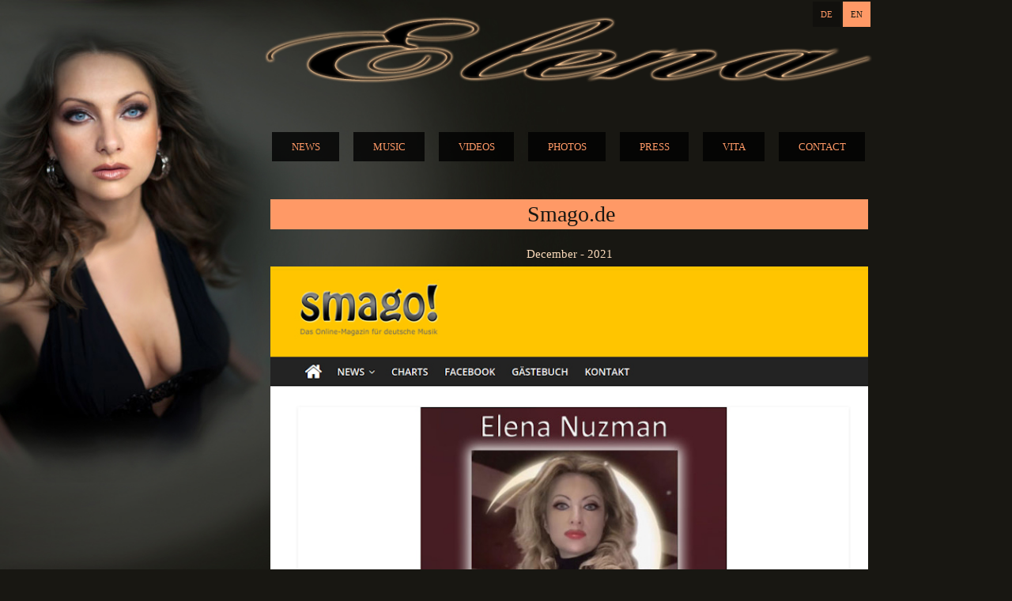

--- FILE ---
content_type: text/html; charset=utf-8
request_url: http://elena-nuzman.com/en/press/smago-de-17-12-2021
body_size: 119626
content:
<!DOCTYPE html>
<html lang="en" dir="ltr"

  xmlns:content="http://purl.org/rss/1.0/modules/content/"
  xmlns:dc="http://purl.org/dc/terms/"
  xmlns:foaf="http://xmlns.com/foaf/0.1/"
  xmlns:og="http://ogp.me/ns#"
  xmlns:rdfs="http://www.w3.org/2000/01/rdf-schema#"
  xmlns:sioc="http://rdfs.org/sioc/ns#"
  xmlns:sioct="http://rdfs.org/sioc/types#"
  xmlns:skos="http://www.w3.org/2004/02/skos/core#"
  xmlns:xsd="http://www.w3.org/2001/XMLSchema#">

<head>
  <meta http-equiv="Content-Type" content="text/html; charset=utf-8" />
<meta name="Generator" content="Drupal 7 (http://drupal.org)" />
<link rel="canonical" href="/en/press/smago-de-17-12-2021" />
<link rel="shortlink" href="/en/node/309" />
<link rel="shortcut icon" href="http://elena-nuzman.com/sites/default/files/favicon.ico" type="image/vnd.microsoft.icon" />
    <meta http-equiv="X-UA-Compatible" content="IE=edge,chrome=1">
    <meta name="MobileOptimized" content="width" />
    <meta name="HandheldFriendly" content="true" />
    <meta name="viewport" content="width=device-width, initial-scale=1.0" />
    <meta http-equiv="cleartype" content="on" />
  <title>Smago.de | ELENA NUZMAN</title>
  <style type="text/css" media="all">
@import url("http://elena-nuzman.com/modules/system/system.base.css?syicxn");
@import url("http://elena-nuzman.com/modules/system/system.menus.css?syicxn");
@import url("http://elena-nuzman.com/modules/system/system.messages.css?syicxn");
@import url("http://elena-nuzman.com/modules/system/system.theme.css?syicxn");
</style>
<style type="text/css" media="all">
@import url("http://elena-nuzman.com/modules/aggregator/aggregator.css?syicxn");
@import url("http://elena-nuzman.com/modules/comment/comment.css?syicxn");
@import url("http://elena-nuzman.com/modules/field/theme/field.css?syicxn");
@import url("http://elena-nuzman.com/sites/all/modules/fitvids/fitvids.css?syicxn");
@import url("http://elena-nuzman.com/modules/node/node.css?syicxn");
@import url("http://elena-nuzman.com/modules/search/search.css?syicxn");
@import url("http://elena-nuzman.com/modules/user/user.css?syicxn");
@import url("http://elena-nuzman.com/sites/all/modules/youtube/css/youtube.css?syicxn");
@import url("http://elena-nuzman.com/sites/all/modules/views/css/views.css?syicxn");
@import url("http://elena-nuzman.com/sites/all/modules/back_to_top/css/back_to_top.css?syicxn");
</style>
<style type="text/css" media="all">
@import url("http://elena-nuzman.com/sites/all/modules/ctools/css/ctools.css?syicxn");
@import url("http://elena-nuzman.com/modules/locale/locale.css?syicxn");
</style>
<style type="text/css" media="all">
@import url("http://elena-nuzman.com/sites/all/themes/elena_responsive/css/layout.css?syicxn");
@import url("http://elena-nuzman.com/sites/all/themes/elena_responsive/css/style.css?syicxn");
@import url("http://elena-nuzman.com/sites/all/themes/elena_responsive/css/colors.css?syicxn");
@import url("http://elena-nuzman.com/sites/all/themes/elena_responsive/css/custom.css?syicxn");
</style>
<style type="text/css" media="print">
@import url("http://elena-nuzman.com/sites/all/themes/elena_responsive/css/print.css?syicxn");
</style>
  <script type="text/javascript" src="http://elena-nuzman.com/misc/jquery.js?v=1.4.4"></script>
<script type="text/javascript" src="http://elena-nuzman.com/misc/jquery-extend-3.4.0.js?v=1.4.4"></script>
<script type="text/javascript" src="http://elena-nuzman.com/misc/jquery-html-prefilter-3.5.0-backport.js?v=1.4.4"></script>
<script type="text/javascript" src="http://elena-nuzman.com/misc/jquery.once.js?v=1.2"></script>
<script type="text/javascript" src="http://elena-nuzman.com/misc/drupal.js?syicxn"></script>
<script type="text/javascript" src="http://elena-nuzman.com/sites/all/libraries/fitvids/jquery.fitvids.js?syicxn"></script>
<script type="text/javascript" src="http://elena-nuzman.com/misc/ui/jquery.effects.core.min.js?v=1.8.7"></script>
<script type="text/javascript" src="http://elena-nuzman.com/sites/all/modules/fitvids/fitvids.js?syicxn"></script>
<script type="text/javascript" src="http://elena-nuzman.com/sites/all/modules/back_to_top/js/back_to_top.js?syicxn"></script>
<script type="text/javascript" src="http://elena-nuzman.com/sites/all/themes/elena_responsive/js/collapsible-menu.js?syicxn"></script>
<script type="text/javascript">
<!--//--><![CDATA[//><!--
jQuery.extend(Drupal.settings, {"basePath":"\/","pathPrefix":"en\/","setHasJsCookie":0,"ajaxPageState":{"theme":"elena_responsive","theme_token":"Lg0gSGjxA7YRU6AFTPSqUKSG0UU7z6Z6ctLJAEV-OUQ","js":{"misc\/jquery.js":1,"misc\/jquery-extend-3.4.0.js":1,"misc\/jquery-html-prefilter-3.5.0-backport.js":1,"misc\/jquery.once.js":1,"misc\/drupal.js":1,"sites\/all\/libraries\/fitvids\/jquery.fitvids.js":1,"misc\/ui\/jquery.effects.core.min.js":1,"sites\/all\/modules\/fitvids\/fitvids.js":1,"sites\/all\/modules\/back_to_top\/js\/back_to_top.js":1,"sites\/all\/themes\/elena_responsive\/js\/collapsible-menu.js":1},"css":{"modules\/system\/system.base.css":1,"modules\/system\/system.menus.css":1,"modules\/system\/system.messages.css":1,"modules\/system\/system.theme.css":1,"modules\/aggregator\/aggregator.css":1,"modules\/comment\/comment.css":1,"modules\/field\/theme\/field.css":1,"sites\/all\/modules\/fitvids\/fitvids.css":1,"modules\/node\/node.css":1,"modules\/search\/search.css":1,"modules\/user\/user.css":1,"sites\/all\/modules\/youtube\/css\/youtube.css":1,"sites\/all\/modules\/views\/css\/views.css":1,"sites\/all\/modules\/back_to_top\/css\/back_to_top.css":1,"sites\/all\/modules\/ctools\/css\/ctools.css":1,"modules\/locale\/locale.css":1,"sites\/all\/themes\/elena_responsive\/css\/layout.css":1,"sites\/all\/themes\/elena_responsive\/css\/style.css":1,"sites\/all\/themes\/elena_responsive\/css\/colors.css":1,"sites\/all\/themes\/elena_responsive\/css\/custom.css":1,"sites\/all\/themes\/elena_responsive\/css\/print.css":1}},"back_to_top":{"back_to_top_button_trigger":"50","back_to_top_button_text":"Back to top","#attached":{"library":[["system","ui"]]}},"fitvids":{"custom_domains":[],"selectors":["body"],"simplifymarkup":true}});
//--><!]]>
</script>
  <!--[if (gte IE 6)&(lte IE 8)]>
    <script src="/sites/all/themes/elena_responsive/js/selectivizr-min.js"></script>
  <![endif]-->
  <!--[if lt IE 9]>
    <script src="/sites/all/themes/elena_responsive/js/html5-respond.js"></script>
  <![endif]-->
</head>
<body class="html not-front not-logged-in no-sidebars page-node page-node- page-node-309 node-type-press i18n-en" >
  <div id="skip-link">
    <a href="#main-content" class="element-invisible element-focusable">Skip to main content</a>
  </div>
    <div id="page-wrapper"><div id="page">

  <header id="header" role="banner" class="without-secondary-menu"><div class="section clearfix">
        
    
          <a href="/en" title="Home" rel="home" id="logo">
        <img src="http://elena-nuzman.com/sites/default/files/logo_0.png" alt="Home" />
      </a>
    
          <div id="name-and-slogan" class="element-invisible">

                              <div id="site-name" class="element-invisible">
              <strong>
                <a href="/en" title="Home" rel="home"><span>ELENA NUZMAN</span></a>
              </strong>
            </div>
                  
        
      </div> <!-- /#name-and-slogan -->
    
      <div class="region region-header">
    <div id="block-locale-language" class="block block-locale">

    
  <div class="content">
    <ul class="language-switcher-locale-url"><li class="de first"><a href="/presse/smago-de-17-12-2021" class="language-link" xml:lang="de" title="Smago.de">DE</a></li>
<li class="en last active"><a href="/en/press/smago-de-17-12-2021" class="language-link active" xml:lang="en" title="Smago.de">EN</a></li>
</ul>  </div>
</div>
  </div>

          <nav id="main-menu" role="navigation" class="navigation">
        <h2 class="element-invisible">Main menu</h2><ul id="main-menu-links" class="links clearfix"><li class="menu-613 first"><a href="/en" title="">NEWS</a></li>
<li class="menu-621"><a href="/en/music" title="">MUSIC</a></li>
<li class="menu-622"><a href="/en/videos-en">VIDEOS</a></li>
<li class="menu-979"><a href="/en/photos">PHOTOS</a></li>
<li class="menu-620"><a href="/en/press">PRESS</a></li>
<li class="menu-624"><a href="/en/vita">VITA</a></li>
<li class="menu-625 last"><a href="/en/contact" title="">CONTACT</a></li>
</ul>      </nav> <!-- /#main-menu -->
      </div></header> <!-- /.section, /#header -->

  
  
  <div id="main-wrapper" class="clearfix"><div id="main" role="main" class="clearfix">

    <h2 class="element-invisible">You are here</h2><div class="breadcrumb"><a href="/en">Home</a></div>
    <div id="content" class="column"><div class="section">
      <div id="highlighted">  <div class="region region-highlighted">
    <div id="block-block-1" class="block block-block">

    
  <div class="content">
    <p><img src="http://www.elena-nuzman.com/sites/default/files/logo_0.png" width="" height="" alt="Elena Nuzman Logo" /></p>
  </div>
</div>
  </div>
</div>      <a id="main-content"></a>
                    <h1 class="title" id="page-title">
          Smago.de        </h1>
                          <div class="tabs">
                  </div>
                          <div class="region region-content">
    <div id="block-system-main" class="block block-system">

    
  <div class="content">
    <article id="node-309" class="node node-press node-full clearfix" about="/en/press/smago-de-17-12-2021" typeof="sioc:Item foaf:Document" role="article">

      <span property="dc:title" content="Smago.de" class="rdf-meta element-hidden"></span>
  
  <div class="content clearfix">
    <div class="field field-name-field-press-beschreibung field-type-text field-label-hidden"><div class="field-items"><div class="field-item even">December - 2021</div></div></div><div class="field field-name-field-bild field-type-image field-label-hidden"><div class="field-items"><div class="field-item even"><img typeof="foaf:Image" src="http://elena-nuzman.com/sites/default/files/Smago-de_Dezember%202021_2.jpg" width="790" height="1434" alt="Elena Nuzman - smago.de - December 2021" title="Elena Nuzman - smago.de - December 2021" /></div></div></div>  </div>

  
  
</article>
  </div>
</div>
<div id="block-views-press-en-block" class="block block-views">

    
  <div class="content">
    <div class="view view-press-en view-id-press_en view-display-id-block view-dom-id-e25fdcf5a7e2054993e6e4c5f09e4e7a">
        
  
  
      <div class="view-content">
        <div class="views-row views-row-1 views-row-odd views-row-first">
    <article id="node-394" class="node node-press node-teaser clearfix" about="/en/press/celebritylosangeles-com-12-2025" typeof="sioc:Item foaf:Document" role="article">

        <h2>
      <a href="/en/press/celebritylosangeles-com-12-2025">celebritylosangeles.com</a>
    </h2>
    <span property="dc:title" content="celebritylosangeles.com" class="rdf-meta element-hidden"></span>
  
  <div class="content clearfix">
    <div class="field field-name-field-press-beschreibung field-type-text field-label-hidden"><div class="field-items"><div class="field-item even">December - 2025</div></div></div><div class="field field-name-field-presse-thumbnail field-type-image field-label-hidden"><div class="field-items"><div class="field-item even"><a href="/en/press/celebritylosangeles-com-12-2025"><img typeof="foaf:Image" src="http://elena-nuzman.com/sites/default/files/styles/press_thumbnail/public/Celebritylosangeles-com_Dezember%202025_Thumb.jpg?itok=GgB31vlQ" width="200" height="200" alt="Elena Nuzman - celebritylosangeles.com - December 2025" title="Elena Nuzman - celebritylosangeles.com - December 2025" /></a></div></div></div>  </div>

  
  
</article>
  </div>
  <div class="views-row views-row-2 views-row-even">
    <article id="node-392" class="node node-press node-teaser clearfix" about="/en/press/musix-de-05-2025" typeof="sioc:Item foaf:Document" role="article">

        <h2>
      <a href="/en/press/musix-de-05-2025">musix.de</a>
    </h2>
    <span property="dc:title" content="musix.de" class="rdf-meta element-hidden"></span>
  
  <div class="content clearfix">
    <div class="field field-name-field-press-beschreibung field-type-text field-label-hidden"><div class="field-items"><div class="field-item even">May - 2025</div></div></div><div class="field field-name-field-presse-thumbnail field-type-image field-label-hidden"><div class="field-items"><div class="field-item even"><a href="/en/press/musix-de-05-2025"><img typeof="foaf:Image" src="http://elena-nuzman.com/sites/default/files/styles/press_thumbnail/public/Musix-de_Mai%202025_Thumb.jpg?itok=ENBmi73e" width="200" height="200" alt="Elena Nuzman - musix.de - May 2025" title="Elena Nuzman - musix.de - May 2025" /></a></div></div></div>  </div>

  
  
</article>
  </div>
  <div class="views-row views-row-3 views-row-odd">
    <article id="node-380" class="node node-press node-teaser clearfix" about="/en/press/musix-de-04-2025" typeof="sioc:Item foaf:Document" role="article">

        <h2>
      <a href="/en/press/musix-de-04-2025">musix.de</a>
    </h2>
    <span property="dc:title" content="musix.de" class="rdf-meta element-hidden"></span>
  
  <div class="content clearfix">
    <div class="field field-name-field-press-beschreibung field-type-text field-label-hidden"><div class="field-items"><div class="field-item even">April - 2025</div></div></div><div class="field field-name-field-presse-thumbnail field-type-image field-label-hidden"><div class="field-items"><div class="field-item even"><a href="/en/press/musix-de-04-2025"><img typeof="foaf:Image" src="http://elena-nuzman.com/sites/default/files/styles/press_thumbnail/public/Musix-de_April%202025_Thumb.jpg?itok=RtnHNN-z" width="200" height="200" alt="Elena Nuzman - musix.de - April 2025" title="Elena Nuzman - musix.de - April 2025" /></a></div></div></div>  </div>

  
  
</article>
  </div>
  <div class="views-row views-row-4 views-row-even">
    <article id="node-371" class="node node-press node-teaser clearfix" about="/en/press/deutsch-russischer-kurier-01-12-2023" typeof="sioc:Item foaf:Document" role="article">

        <h2>
      <a href="/en/press/deutsch-russischer-kurier-01-12-2023">Deutsch-Russischer Kurier</a>
    </h2>
    <span property="dc:title" content="Deutsch-Russischer Kurier" class="rdf-meta element-hidden"></span>
  
  <div class="content clearfix">
    <div class="field field-name-field-press-beschreibung field-type-text field-label-hidden"><div class="field-items"><div class="field-item even">December - 2023</div></div></div><div class="field field-name-field-presse-thumbnail field-type-image field-label-hidden"><div class="field-items"><div class="field-item even"><a href="/en/press/deutsch-russischer-kurier-01-12-2023"><img typeof="foaf:Image" src="http://elena-nuzman.com/sites/default/files/styles/press_thumbnail/public/Deutsch-Russischer%20Kurier_Dezember%202023_Thumb.jpg?itok=9oxUXrTB" width="200" height="200" alt="Elena Nuzman - Deutsch-Russischer Kurier - December 2023" title="Elena Nuzman - Deutsch-Russischer Kurier - December 2023" /></a></div></div></div>  </div>

  
  
</article>
  </div>
  <div class="views-row views-row-5 views-row-odd">
    <article id="node-367" class="node node-press node-teaser clearfix" about="/en/press/smago-de-19-05-2023" typeof="sioc:Item foaf:Document" role="article">

        <h2>
      <a href="/en/press/smago-de-19-05-2023">Smago.de</a>
    </h2>
    <span property="dc:title" content="Smago.de" class="rdf-meta element-hidden"></span>
  
  <div class="content clearfix">
    <div class="field field-name-field-press-beschreibung field-type-text field-label-hidden"><div class="field-items"><div class="field-item even">May - 2023</div></div></div><div class="field field-name-field-presse-thumbnail field-type-image field-label-hidden"><div class="field-items"><div class="field-item even"><a href="/en/press/smago-de-19-05-2023"><img typeof="foaf:Image" src="http://elena-nuzman.com/sites/default/files/styles/press_thumbnail/public/Smago-de_Mai%202023_Thumb.jpg?itok=1eenqQNY" width="200" height="200" alt="Elena Nuzman - smago.de - May 2023" title="Elena Nuzman - smago.de - May 2023" /></a></div></div></div>  </div>

  
  
</article>
  </div>
  <div class="views-row views-row-6 views-row-even">
    <article id="node-361" class="node node-press node-teaser clearfix" about="/en/press/smago-de-06-04-2023" typeof="sioc:Item foaf:Document" role="article">

        <h2>
      <a href="/en/press/smago-de-06-04-2023">Smago.de</a>
    </h2>
    <span property="dc:title" content="Smago.de" class="rdf-meta element-hidden"></span>
  
  <div class="content clearfix">
    <div class="field field-name-field-press-beschreibung field-type-text field-label-hidden"><div class="field-items"><div class="field-item even">April - 2023</div></div></div><div class="field field-name-field-presse-thumbnail field-type-image field-label-hidden"><div class="field-items"><div class="field-item even"><a href="/en/press/smago-de-06-04-2023"><img typeof="foaf:Image" src="http://elena-nuzman.com/sites/default/files/styles/press_thumbnail/public/Smago-de_April%202023_2_Thumb.jpg?itok=tGM5KHvJ" width="200" height="200" alt="Elena Nuzman - smago.de - April 2023" title="Elena Nuzman - smago.de - April 2023" /></a></div></div></div>  </div>

  
  
</article>
  </div>
  <div class="views-row views-row-7 views-row-odd">
    <article id="node-359" class="node node-press node-teaser clearfix" about="/en/press/smago-de-02-04-2023" typeof="sioc:Item foaf:Document" role="article">

        <h2>
      <a href="/en/press/smago-de-02-04-2023">Smago.de</a>
    </h2>
    <span property="dc:title" content="Smago.de" class="rdf-meta element-hidden"></span>
  
  <div class="content clearfix">
    <div class="field field-name-field-press-beschreibung field-type-text field-label-hidden"><div class="field-items"><div class="field-item even">April - 2023</div></div></div><div class="field field-name-field-presse-thumbnail field-type-image field-label-hidden"><div class="field-items"><div class="field-item even"><a href="/en/press/smago-de-02-04-2023"><img typeof="foaf:Image" src="http://elena-nuzman.com/sites/default/files/styles/press_thumbnail/public/Smago-de_April%202023_Thumb.jpg?itok=NrhKiLd8" width="200" height="200" alt="Elena Nuzman - smago.de - April 2023" title="Elena Nuzman - smago.de - April 2023" /></a></div></div></div>  </div>

  
  
</article>
  </div>
  <div class="views-row views-row-8 views-row-even">
    <article id="node-353" class="node node-press node-teaser clearfix" about="/en/press/musix-de-03-2023" typeof="sioc:Item foaf:Document" role="article">

        <h2>
      <a href="/en/press/musix-de-03-2023">musix.de</a>
    </h2>
    <span property="dc:title" content="musix.de" class="rdf-meta element-hidden"></span>
  
  <div class="content clearfix">
    <div class="field field-name-field-press-beschreibung field-type-text field-label-hidden"><div class="field-items"><div class="field-item even">March - 2023</div></div></div><div class="field field-name-field-presse-thumbnail field-type-image field-label-hidden"><div class="field-items"><div class="field-item even"><a href="/en/press/musix-de-03-2023"><img typeof="foaf:Image" src="http://elena-nuzman.com/sites/default/files/styles/press_thumbnail/public/Musix_M%C3%A4rz%202023_Thumb.jpg?itok=871CYNgu" width="200" height="200" alt="Elena Nuzman - musix.de - March 2023" title="Elena Nuzman - musix.de - March 2023" /></a></div></div></div>  </div>

  
  
</article>
  </div>
  <div class="views-row views-row-9 views-row-odd">
    <article id="node-351" class="node node-press node-teaser clearfix" about="/en/press/smago-de-13-01-2023" typeof="sioc:Item foaf:Document" role="article">

        <h2>
      <a href="/en/press/smago-de-13-01-2023">Smago.de</a>
    </h2>
    <span property="dc:title" content="Smago.de" class="rdf-meta element-hidden"></span>
  
  <div class="content clearfix">
    <div class="field field-name-field-press-beschreibung field-type-text field-label-hidden"><div class="field-items"><div class="field-item even">January - 2023</div></div></div><div class="field field-name-field-presse-thumbnail field-type-image field-label-hidden"><div class="field-items"><div class="field-item even"><a href="/en/press/smago-de-13-01-2023"><img typeof="foaf:Image" src="http://elena-nuzman.com/sites/default/files/styles/press_thumbnail/public/Smago-de_Januar%202023_2_Thumb.jpg?itok=ILjEBTEH" width="200" height="200" alt="Elena Nuzman - Smago.de - January 2023" title="Elena Nuzman - Smago.de - January 2023" /></a></div></div></div>  </div>

  
  
</article>
  </div>
  <div class="views-row views-row-10 views-row-even">
    <article id="node-349" class="node node-press node-teaser clearfix" about="/en/press/musix-de-12-01-2023" typeof="sioc:Item foaf:Document" role="article">

        <h2>
      <a href="/en/press/musix-de-12-01-2023">musix.de</a>
    </h2>
    <span property="dc:title" content="musix.de" class="rdf-meta element-hidden"></span>
  
  <div class="content clearfix">
    <div class="field field-name-field-press-beschreibung field-type-text field-label-hidden"><div class="field-items"><div class="field-item even">January - 2023</div></div></div><div class="field field-name-field-presse-thumbnail field-type-image field-label-hidden"><div class="field-items"><div class="field-item even"><a href="/en/press/musix-de-12-01-2023"><img typeof="foaf:Image" src="http://elena-nuzman.com/sites/default/files/styles/press_thumbnail/public/Musix-de_Januar%202023_Thumb.jpg?itok=QBucDNaR" width="200" height="200" alt="Elena Nuzman - Musix.de - January 2023" title="Elena Nuzman - Musix.de - January 2023" /></a></div></div></div>  </div>

  
  
</article>
  </div>
  <div class="views-row views-row-11 views-row-odd">
    <article id="node-347" class="node node-press node-teaser clearfix" about="/en/press/smago-de-06-01-2023" typeof="sioc:Item foaf:Document" role="article">

        <h2>
      <a href="/en/press/smago-de-06-01-2023">Smago.de</a>
    </h2>
    <span property="dc:title" content="Smago.de" class="rdf-meta element-hidden"></span>
  
  <div class="content clearfix">
    <div class="field field-name-field-press-beschreibung field-type-text field-label-hidden"><div class="field-items"><div class="field-item even">January - 2023</div></div></div><div class="field field-name-field-presse-thumbnail field-type-image field-label-hidden"><div class="field-items"><div class="field-item even"><a href="/en/press/smago-de-06-01-2023"><img typeof="foaf:Image" src="http://elena-nuzman.com/sites/default/files/styles/press_thumbnail/public/Smago-de_Januar%202023_Thumb.jpg?itok=Oiq1HuYv" width="200" height="200" alt="Elena Nuzman - Smago.de - January 2023" title="Elena Nuzman - Smago.de - January 2023" /></a></div></div></div>  </div>

  
  
</article>
  </div>
  <div class="views-row views-row-12 views-row-even">
    <article id="node-345" class="node node-press node-teaser clearfix" about="/en/press/musix-05-01-2023" typeof="sioc:Item foaf:Document" role="article">

        <h2>
      <a href="/en/press/musix-05-01-2023">Musix</a>
    </h2>
    <span property="dc:title" content="Musix" class="rdf-meta element-hidden"></span>
  
  <div class="content clearfix">
    <div class="field field-name-field-press-beschreibung field-type-text field-label-hidden"><div class="field-items"><div class="field-item even">January - 2023</div></div></div><div class="field field-name-field-presse-thumbnail field-type-image field-label-hidden"><div class="field-items"><div class="field-item even"><a href="/en/press/musix-05-01-2023"><img typeof="foaf:Image" src="http://elena-nuzman.com/sites/default/files/styles/press_thumbnail/public/Musix_Januar%202023_Thumb.jpg?itok=jTyGNhqa" width="200" height="200" alt="Elena Nuzman - Musix - January 2023" title="Elena Nuzman - Musix - January 2023" /></a></div></div></div>  </div>

  
  
</article>
  </div>
  <div class="views-row views-row-13 views-row-odd">
    <article id="node-343" class="node node-press node-teaser clearfix" about="/en/presss/raetsel-mit-pfiff-04-01-2023" typeof="sioc:Item foaf:Document" role="article">

        <h2>
      <a href="/en/presss/raetsel-mit-pfiff-04-01-2023">Rätsel mit Pfiff</a>
    </h2>
    <span property="dc:title" content="Rätsel mit Pfiff" class="rdf-meta element-hidden"></span>
  
  <div class="content clearfix">
    <div class="field field-name-field-press-beschreibung field-type-text field-label-hidden"><div class="field-items"><div class="field-item even">January - 2023</div></div></div><div class="field field-name-field-presse-thumbnail field-type-image field-label-hidden"><div class="field-items"><div class="field-item even"><a href="/en/presss/raetsel-mit-pfiff-04-01-2023"><img typeof="foaf:Image" src="http://elena-nuzman.com/sites/default/files/styles/press_thumbnail/public/Raetsel%20mit%20Pfiff_Januar%202023_Thumb.jpg?itok=s8gQV426" width="200" height="200" alt="Elena Nuzman - Rätsel mit Pfiff - January 2023" title="Elena Nuzman - Rätsel mit Pfiff - January 2023" /></a></div></div></div>  </div>

  
  
</article>
  </div>
  <div class="views-row views-row-14 views-row-even">
    <article id="node-335" class="node node-press node-teaser clearfix" about="/en/press/news-dg-de-04-09-2022" typeof="sioc:Item foaf:Document" role="article">

        <h2>
      <a href="/en/press/news-dg-de-04-09-2022">News DG.de</a>
    </h2>
    <span property="dc:title" content="News DG.de" class="rdf-meta element-hidden"></span>
  
  <div class="content clearfix">
    <div class="field field-name-field-press-beschreibung field-type-text field-label-hidden"><div class="field-items"><div class="field-item even">September - 2022</div></div></div><div class="field field-name-field-presse-thumbnail field-type-image field-label-hidden"><div class="field-items"><div class="field-item even"><a href="/en/press/news-dg-de-04-09-2022"><img typeof="foaf:Image" src="http://elena-nuzman.com/sites/default/files/styles/press_thumbnail/public/News%20DG%20-%20September%202022_Thumb.jpg?itok=x3DpzvZb" width="200" height="200" alt="Elena Nuzman - news-dg.de - September 2022" title="Elena Nuzman - news-dg.de - September 2022" /></a></div></div></div>  </div>

  
  
</article>
  </div>
  <div class="views-row views-row-15 views-row-odd">
    <article id="node-331" class="node node-press node-teaser clearfix" about="/en/press/yeah-magazin-09-2022" typeof="sioc:Item foaf:Document" role="article">

        <h2>
      <a href="/en/press/yeah-magazin-09-2022">yeah! - Magazin</a>
    </h2>
    <span property="dc:title" content="yeah! - Magazin" class="rdf-meta element-hidden"></span>
  
  <div class="content clearfix">
    <div class="field field-name-field-press-beschreibung field-type-text field-label-hidden"><div class="field-items"><div class="field-item even">September - 2022</div></div></div><div class="field field-name-field-presse-thumbnail field-type-image field-label-hidden"><div class="field-items"><div class="field-item even"><a href="/en/press/yeah-magazin-09-2022"><img typeof="foaf:Image" src="http://elena-nuzman.com/sites/default/files/styles/press_thumbnail/public/yeah_September%202022_Thumb.jpg?itok=638NZrSy" width="200" height="200" alt="Elena Nuzman - yeah! - Magazin - September 2022" title="Elena Nuzman - yeah! - Magazin - September 2022" /></a></div></div></div>  </div>

  
  
</article>
  </div>
  <div class="views-row views-row-16 views-row-even">
    <article id="node-327" class="node node-press node-teaser clearfix" about="/en/press/smago-de-25-04-2022" typeof="sioc:Item foaf:Document" role="article">

        <h2>
      <a href="/en/press/smago-de-25-04-2022">Smago.de</a>
    </h2>
    <span property="dc:title" content="Smago.de" class="rdf-meta element-hidden"></span>
  
  <div class="content clearfix">
    <div class="field field-name-field-press-beschreibung field-type-text field-label-hidden"><div class="field-items"><div class="field-item even">April - 2022</div></div></div><div class="field field-name-field-presse-thumbnail field-type-image field-label-hidden"><div class="field-items"><div class="field-item even"><a href="/en/press/smago-de-25-04-2022"><img typeof="foaf:Image" src="http://elena-nuzman.com/sites/default/files/styles/press_thumbnail/public/Smago-de_April%202022_Thumb.jpg?itok=jNlgXW4Z" width="200" height="200" alt="Elena Nuzman - smago.de - April 2022" title="Elena Nuzman - smago.de - April 2022" /></a></div></div></div>  </div>

  
  
</article>
  </div>
  <div class="views-row views-row-17 views-row-odd">
    <article id="node-329" class="node node-press node-teaser clearfix" about="/en/press/smago-de-22-04-2022" typeof="sioc:Item foaf:Document" role="article">

        <h2>
      <a href="/en/press/smago-de-22-04-2022">Smago.de</a>
    </h2>
    <span property="dc:title" content="Smago.de" class="rdf-meta element-hidden"></span>
  
  <div class="content clearfix">
    <div class="field field-name-field-press-beschreibung field-type-text field-label-hidden"><div class="field-items"><div class="field-item even">April - 2022</div></div></div><div class="field field-name-field-presse-thumbnail field-type-image field-label-hidden"><div class="field-items"><div class="field-item even"><a href="/en/press/smago-de-22-04-2022"><img typeof="foaf:Image" src="http://elena-nuzman.com/sites/default/files/styles/press_thumbnail/public/Smago-de_April%202022_Thumb_0.jpg?itok=8Bn3gtVv" width="200" height="200" alt="Elena Nuzman - smago.de - April 2022" title="Elena Nuzman - smago.de - April 2022" /></a></div></div></div>  </div>

  
  
</article>
  </div>
  <div class="views-row views-row-18 views-row-even">
    <article id="node-325" class="node node-press node-teaser clearfix" about="/en/press/musix-de-15-04-2022" typeof="sioc:Item foaf:Document" role="article">

        <h2>
      <a href="/en/press/musix-de-15-04-2022">musix.de</a>
    </h2>
    <span property="dc:title" content="musix.de" class="rdf-meta element-hidden"></span>
  
  <div class="content clearfix">
    <div class="field field-name-field-press-beschreibung field-type-text field-label-hidden"><div class="field-items"><div class="field-item even">April - 2022</div></div></div><div class="field field-name-field-presse-thumbnail field-type-image field-label-hidden"><div class="field-items"><div class="field-item even"><a href="/en/press/musix-de-15-04-2022"><img typeof="foaf:Image" src="http://elena-nuzman.com/sites/default/files/styles/press_thumbnail/public/Musix%20-%20April%202022_Thumb.jpg?itok=5XA3j6L7" width="200" height="200" alt="Elena Nuzman - musix.de - April 2022" title="Elena Nuzman - musix.de - April 2022" /></a></div></div></div>  </div>

  
  
</article>
  </div>
  <div class="views-row views-row-19 views-row-odd">
    <article id="node-317" class="node node-press node-teaser clearfix" about="/en/press/musix-de-01-2022" typeof="sioc:Item foaf:Document" role="article">

        <h2>
      <a href="/en/press/musix-de-01-2022">musix.de</a>
    </h2>
    <span property="dc:title" content="musix.de" class="rdf-meta element-hidden"></span>
  
  <div class="content clearfix">
    <div class="field field-name-field-press-beschreibung field-type-text field-label-hidden"><div class="field-items"><div class="field-item even">January - 2022</div></div></div><div class="field field-name-field-presse-thumbnail field-type-image field-label-hidden"><div class="field-items"><div class="field-item even"><a href="/en/press/musix-de-01-2022"><img typeof="foaf:Image" src="http://elena-nuzman.com/sites/default/files/styles/press_thumbnail/public/Musix%20-%20Januar%202022_Thumb.jpg?itok=Rihn-oYw" width="200" height="200" alt="Elena Nuzman - musix.de - January 2022" title="Elena Nuzman - musix.de - January 2022" /></a></div></div></div>  </div>

  
  
</article>
  </div>
  <div class="views-row views-row-20 views-row-even">
    <article id="node-319" class="node node-press node-teaser clearfix" about="/en/press/hossa-magazin-01-2022" typeof="sioc:Item foaf:Document" role="article">

        <h2>
      <a href="/en/press/hossa-magazin-01-2022">hossa! - Magazin</a>
    </h2>
    <span property="dc:title" content="hossa! - Magazin" class="rdf-meta element-hidden"></span>
  
  <div class="content clearfix">
    <div class="field field-name-field-press-beschreibung field-type-text field-label-hidden"><div class="field-items"><div class="field-item even">January - 2022</div></div></div><div class="field field-name-field-presse-thumbnail field-type-image field-label-hidden"><div class="field-items"><div class="field-item even"><a href="/en/press/hossa-magazin-01-2022"><img typeof="foaf:Image" src="http://elena-nuzman.com/sites/default/files/styles/press_thumbnail/public/Hossa-de_Januar%202022_Thumb.jpg?itok=oVUTf3dO" width="200" height="200" alt="Elena Nuzman - hossa! - Magazin - January 2022" title="Elena Nuzman - hossa! - Magazin - January 2022" /></a></div></div></div>  </div>

  
  
</article>
  </div>
  <div class="views-row views-row-21 views-row-odd">
    <article id="node-315" class="node node-press node-teaser clearfix" about="/en/press/amazon-charts-2021" typeof="sioc:Item foaf:Document" role="article">

        <h2>
      <a href="/en/press/amazon-charts-2021">Amazon Charts</a>
    </h2>
    <span property="dc:title" content="Amazon Charts" class="rdf-meta element-hidden"></span>
  
  <div class="content clearfix">
    <div class="field field-name-field-press-beschreibung field-type-text field-label-hidden"><div class="field-items"><div class="field-item even">January - 2022</div></div></div><div class="field field-name-field-presse-thumbnail field-type-image field-label-hidden"><div class="field-items"><div class="field-item even"><a href="/en/press/amazon-charts-2021"><img typeof="foaf:Image" src="http://elena-nuzman.com/sites/default/files/styles/press_thumbnail/public/Amazon%20Charts%202021_Thumb.jpg?itok=9PAWl-nu" width="200" height="200" alt="Elena Nuzman - Amazon Charts - January 2022" title="Elena Nuzman - Amazon Charts - January 2022" /></a></div></div></div>  </div>

  
  
</article>
  </div>
  <div class="views-row views-row-22 views-row-even">
    <article id="node-313" class="node node-press node-teaser clearfix" about="/en/press/musix-de-24-12-2021" typeof="sioc:Item foaf:Document" role="article">

        <h2>
      <a href="/en/press/musix-de-24-12-2021">musix.de</a>
    </h2>
    <span property="dc:title" content="musix.de" class="rdf-meta element-hidden"></span>
  
  <div class="content clearfix">
    <div class="field field-name-field-press-beschreibung field-type-text field-label-hidden"><div class="field-items"><div class="field-item even">December - 2021</div></div></div><div class="field field-name-field-presse-thumbnail field-type-image field-label-hidden"><div class="field-items"><div class="field-item even"><a href="/en/press/musix-de-24-12-2021"><img typeof="foaf:Image" src="http://elena-nuzman.com/sites/default/files/styles/press_thumbnail/public/Musix-de_Dezember%202021_Thumb.jpg?itok=uRfQwInp" width="200" height="200" alt="Elena Nuzman - musix.de - December - 2021" title="Elena Nuzman - musix.de - December - 2021" /></a></div></div></div>  </div>

  
  
</article>
  </div>
  <div class="views-row views-row-23 views-row-odd">
    <article id="node-309" class="node node-press node-teaser clearfix" about="/en/press/smago-de-17-12-2021" typeof="sioc:Item foaf:Document" role="article">

        <h2>
      <a href="/en/press/smago-de-17-12-2021">Smago.de</a>
    </h2>
    <span property="dc:title" content="Smago.de" class="rdf-meta element-hidden"></span>
  
  <div class="content clearfix">
    <div class="field field-name-field-press-beschreibung field-type-text field-label-hidden"><div class="field-items"><div class="field-item even">December - 2021</div></div></div><div class="field field-name-field-presse-thumbnail field-type-image field-label-hidden"><div class="field-items"><div class="field-item even"><a href="/en/press/smago-de-17-12-2021" class="active"><img typeof="foaf:Image" src="http://elena-nuzman.com/sites/default/files/styles/press_thumbnail/public/Smago-de_Dezember%202021_2_Thumb.jpg?itok=v1R11n6B" width="200" height="200" alt="Elena Nuzman - smago.de - December 2021" title="Elena Nuzman - smago.de - December 2021" /></a></div></div></div>  </div>

  
  
</article>
  </div>
  <div class="views-row views-row-24 views-row-even">
    <article id="node-311" class="node node-press node-teaser clearfix" about="/en/press/schmusa-de-18-12-2021" typeof="sioc:Item foaf:Document" role="article">

        <h2>
      <a href="/en/press/schmusa-de-18-12-2021">Schmusa.de</a>
    </h2>
    <span property="dc:title" content="Schmusa.de" class="rdf-meta element-hidden"></span>
  
  <div class="content clearfix">
    <div class="field field-name-field-press-beschreibung field-type-text field-label-hidden"><div class="field-items"><div class="field-item even">December - 2021</div></div></div><div class="field field-name-field-presse-thumbnail field-type-image field-label-hidden"><div class="field-items"><div class="field-item even"><a href="/en/press/schmusa-de-18-12-2021"><img typeof="foaf:Image" src="http://elena-nuzman.com/sites/default/files/styles/press_thumbnail/public/Schmusa-de_Dezember%202021_Thumb.jpg?itok=kuEEa1Wr" width="200" height="200" alt="Elena Nuzman - schmusa.de - December 2021" title="Elena Nuzman - schmusa.de - December 2021" /></a></div></div></div>  </div>

  
  
</article>
  </div>
  <div class="views-row views-row-25 views-row-odd">
    <article id="node-307" class="node node-press node-teaser clearfix" about="/en/press/smago-de-16-12-2021" typeof="sioc:Item foaf:Document" role="article">

        <h2>
      <a href="/en/press/smago-de-16-12-2021">Smago.de</a>
    </h2>
    <span property="dc:title" content="Smago.de" class="rdf-meta element-hidden"></span>
  
  <div class="content clearfix">
    <div class="field field-name-field-press-beschreibung field-type-text field-label-hidden"><div class="field-items"><div class="field-item even">December - 2021</div></div></div><div class="field field-name-field-presse-thumbnail field-type-image field-label-hidden"><div class="field-items"><div class="field-item even"><a href="/en/press/smago-de-16-12-2021"><img typeof="foaf:Image" src="http://elena-nuzman.com/sites/default/files/styles/press_thumbnail/public/Smago-de_Dezember%202021_1_Thumb_0.jpg?itok=YWkIvL10" width="200" height="200" alt="Elena Nuzman - smago.de - December 2021" title="Elena Nuzman - smago.de - December 2021" /></a></div></div></div>  </div>

  
  
</article>
  </div>
  <div class="views-row views-row-26 views-row-even">
    <article id="node-295" class="node node-press node-teaser clearfix" about="/en/press/hossa-magazin-de-19-09-2021" typeof="sioc:Item foaf:Document" role="article">

        <h2>
      <a href="/en/press/hossa-magazin-de-19-09-2021">hossa-magazin.de</a>
    </h2>
    <span property="dc:title" content="hossa-magazin.de" class="rdf-meta element-hidden"></span>
  
  <div class="content clearfix">
    <div class="field field-name-field-press-beschreibung field-type-text field-label-hidden"><div class="field-items"><div class="field-item even">September - 2021</div></div></div><div class="field field-name-field-presse-thumbnail field-type-image field-label-hidden"><div class="field-items"><div class="field-item even"><a href="/en/press/hossa-magazin-de-19-09-2021"><img typeof="foaf:Image" src="http://elena-nuzman.com/sites/default/files/styles/press_thumbnail/public/Hossa-de_September%202021_Thumb.jpg?itok=1kL-xBHW" width="200" height="200" alt="Elena Nuzman - hossa-magazin.de - September 2021" title="Elena Nuzman - hossa-magazin.de - September 2021" /></a></div></div></div>  </div>

  
  
</article>
  </div>
  <div class="views-row views-row-27 views-row-odd">
    <article id="node-291" class="node node-press node-teaser clearfix" about="/en/press/smago-de-02-09-2021-1" typeof="sioc:Item foaf:Document" role="article">

        <h2>
      <a href="/en/press/smago-de-02-09-2021-1">Smago.de</a>
    </h2>
    <span property="dc:title" content="Smago.de" class="rdf-meta element-hidden"></span>
  
  <div class="content clearfix">
    <div class="field field-name-field-press-beschreibung field-type-text field-label-hidden"><div class="field-items"><div class="field-item even">September 2021</div></div></div><div class="field field-name-field-presse-thumbnail field-type-image field-label-hidden"><div class="field-items"><div class="field-item even"><a href="/en/press/smago-de-02-09-2021-1"><img typeof="foaf:Image" src="http://elena-nuzman.com/sites/default/files/styles/press_thumbnail/public/Smago-de_September%202021_1_Thumb.jpg?itok=2VwU-kma" width="200" height="200" alt="Elena Nuzman - smago.de - September 2021" title="Elena Nuzman - smago.de - September 2021" /></a></div></div></div>  </div>

  
  
</article>
  </div>
  <div class="views-row views-row-28 views-row-even">
    <article id="node-289" class="node node-press node-teaser clearfix" about="/en/press/smago-de-02-09-2021-2" typeof="sioc:Item foaf:Document" role="article">

        <h2>
      <a href="/en/press/smago-de-02-09-2021-2">Smago.de</a>
    </h2>
    <span property="dc:title" content="Smago.de" class="rdf-meta element-hidden"></span>
  
  <div class="content clearfix">
    <div class="field field-name-field-press-beschreibung field-type-text field-label-hidden"><div class="field-items"><div class="field-item even">September 2021</div></div></div><div class="field field-name-field-presse-thumbnail field-type-image field-label-hidden"><div class="field-items"><div class="field-item even"><a href="/en/press/smago-de-02-09-2021-2"><img typeof="foaf:Image" src="http://elena-nuzman.com/sites/default/files/styles/press_thumbnail/public/Smago-de_September%202021_2_Thumb.jpg?itok=Rh608nD-" width="200" height="200" alt="Elena Nuzman - smago.de - September 2021" title="Elena Nuzman - smago.de - September 2021" /></a></div></div></div>  </div>

  
  
</article>
  </div>
  <div class="views-row views-row-29 views-row-odd">
    <article id="node-283" class="node node-press node-teaser clearfix" about="/en/press/smago-de-20-08-2021-2" typeof="sioc:Item foaf:Document" role="article">

        <h2>
      <a href="/en/press/smago-de-20-08-2021-2">Smago.de</a>
    </h2>
    <span property="dc:title" content="Smago.de" class="rdf-meta element-hidden"></span>
  
  <div class="content clearfix">
    <div class="field field-name-field-press-beschreibung field-type-text field-label-hidden"><div class="field-items"><div class="field-item even">August - 2021</div></div></div><div class="field field-name-field-presse-thumbnail field-type-image field-label-hidden"><div class="field-items"><div class="field-item even"><a href="/en/press/smago-de-20-08-2021-2"><img typeof="foaf:Image" src="http://elena-nuzman.com/sites/default/files/styles/press_thumbnail/public/Smago-de_Audust%202021_1_Thumb.jpg?itok=XUr9xksS" width="200" height="200" alt="Elena Nuzman - smago.de - August 2021" title="Elena Nuzman - smago.de - August 2021" /></a></div></div></div>  </div>

  
  
</article>
  </div>
  <div class="views-row views-row-30 views-row-even">
    <article id="node-282" class="node node-press node-teaser clearfix" about="/en/press/smago-de-20-08-2021-1" typeof="sioc:Item foaf:Document" role="article">

        <h2>
      <a href="/en/press/smago-de-20-08-2021-1">Smago.de</a>
    </h2>
    <span property="dc:title" content="Smago.de" class="rdf-meta element-hidden"></span>
  
  <div class="content clearfix">
    <div class="field field-name-field-press-beschreibung field-type-text field-label-hidden"><div class="field-items"><div class="field-item even">August - 2021</div></div></div><div class="field field-name-field-presse-thumbnail field-type-image field-label-hidden"><div class="field-items"><div class="field-item even"><a href="/en/press/smago-de-20-08-2021-1"><img typeof="foaf:Image" src="http://elena-nuzman.com/sites/default/files/styles/press_thumbnail/public/Smago-de_August_2021_2_Thumb.jpg?itok=zSKpSDdO" width="200" height="200" alt="Elena Nuzman - smago.de - August 2021" title="Elena Nuzman - smago.de - August 2021" /></a></div></div></div>  </div>

  
  
</article>
  </div>
  <div class="views-row views-row-31 views-row-odd">
    <article id="node-273" class="node node-press node-teaser clearfix" about="/en/press/musix-de-13-08-2021" typeof="sioc:Item foaf:Document" role="article">

        <h2>
      <a href="/en/press/musix-de-13-08-2021">musix.de</a>
    </h2>
    <span property="dc:title" content="musix.de" class="rdf-meta element-hidden"></span>
  
  <div class="content clearfix">
    <div class="field field-name-field-press-beschreibung field-type-text field-label-hidden"><div class="field-items"><div class="field-item even">August - 2021</div></div></div><div class="field field-name-field-presse-thumbnail field-type-image field-label-hidden"><div class="field-items"><div class="field-item even"><a href="/en/press/musix-de-13-08-2021"><img typeof="foaf:Image" src="http://elena-nuzman.com/sites/default/files/styles/press_thumbnail/public/Musix%20-%20August%202021_Thumb_0.jpg?itok=qz-ouqPt" width="200" height="200" alt="Elena Nuzman - musix.de - August 2021" title="Elena Nuzman - musix.de - August 2021" /></a></div></div></div>  </div>

  
  
</article>
  </div>
  <div class="views-row views-row-32 views-row-even">
    <article id="node-275" class="node node-press node-teaser clearfix" about="/en/press/musix-de-20-07-2021" typeof="sioc:Item foaf:Document" role="article">

        <h2>
      <a href="/en/press/musix-de-20-07-2021">musix.de - epaper</a>
    </h2>
    <span property="dc:title" content="musix.de - epaper" class="rdf-meta element-hidden"></span>
  
  <div class="content clearfix">
    <div class="field field-name-field-press-beschreibung field-type-text field-label-hidden"><div class="field-items"><div class="field-item even">July - 2021</div></div></div><div class="field field-name-field-presse-thumbnail field-type-image field-label-hidden"><div class="field-items"><div class="field-item even"><a href="/en/press/musix-de-20-07-2021"><img typeof="foaf:Image" src="http://elena-nuzman.com/sites/default/files/styles/press_thumbnail/public/Musix-de%20-%20Epaper%20-%20Juli%202021_Thumb.jpg?itok=jWEYKIhj" width="200" height="200" alt="Elena Nuzman - musix.de - epaper - July 2021" title="Elena Nuzman - musix.de - epaper - July 2021" /></a></div></div></div>  </div>

  
  
</article>
  </div>
  <div class="views-row views-row-33 views-row-odd">
    <article id="node-265" class="node node-press node-teaser clearfix" about="/en/press/musix-de-30-04-2021" typeof="sioc:Item foaf:Document" role="article">

        <h2>
      <a href="/en/press/musix-de-30-04-2021">musix.de</a>
    </h2>
    <span property="dc:title" content="musix.de" class="rdf-meta element-hidden"></span>
  
  <div class="content clearfix">
    <div class="field field-name-field-press-beschreibung field-type-text field-label-hidden"><div class="field-items"><div class="field-item even">April - 2021</div></div></div><div class="field field-name-field-presse-thumbnail field-type-image field-label-hidden"><div class="field-items"><div class="field-item even"><a href="/en/press/musix-de-30-04-2021"><img typeof="foaf:Image" src="http://elena-nuzman.com/sites/default/files/styles/press_thumbnail/public/Musix%20-%20April%202021_THUMB.jpg?itok=ZqC3YH55" width="200" height="200" alt="Elena Nuzman - musix.de - April  2021" title="Elena Nuzman - musix.de - April  2021" /></a></div></div></div>  </div>

  
  
</article>
  </div>
  <div class="views-row views-row-34 views-row-even">
    <article id="node-267" class="node node-press node-teaser clearfix" about="/en/press/berliner-sonntagsblatt-de-30-04-2021" typeof="sioc:Item foaf:Document" role="article">

        <h2>
      <a href="/en/press/berliner-sonntagsblatt-de-30-04-2021">berliner-sonntagsblatt.de</a>
    </h2>
    <span property="dc:title" content="berliner-sonntagsblatt.de" class="rdf-meta element-hidden"></span>
  
  <div class="content clearfix">
    <div class="field field-name-field-press-beschreibung field-type-text field-label-hidden"><div class="field-items"><div class="field-item even">April - 2021</div></div></div><div class="field field-name-field-presse-thumbnail field-type-image field-label-hidden"><div class="field-items"><div class="field-item even"><a href="/en/press/berliner-sonntagsblatt-de-30-04-2021"><img typeof="foaf:Image" src="http://elena-nuzman.com/sites/default/files/styles/press_thumbnail/public/Berliner%20sonntagsblatt_April%202021_Thumb.jpg?itok=qlyrVviS" width="200" height="200" alt="Elena Nuzman - berliner-sonntagsblatt.de - April  2021" title="Elena Nuzman - berliner-sonntagsblatt.de - April  2021" /></a></div></div></div>  </div>

  
  
</article>
  </div>
  <div class="views-row views-row-35 views-row-odd">
    <article id="node-258" class="node node-press node-teaser clearfix" about="/en/press/echo-der-frau-15-03-2021" typeof="sioc:Item foaf:Document" role="article">

        <h2>
      <a href="/en/press/echo-der-frau-15-03-2021">Echo der Frau</a>
    </h2>
    <span property="dc:title" content="Echo der Frau" class="rdf-meta element-hidden"></span>
  
  <div class="content clearfix">
    <div class="field field-name-field-press-beschreibung field-type-text field-label-hidden"><div class="field-items"><div class="field-item even">March - 2021</div></div></div><div class="field field-name-field-presse-thumbnail field-type-image field-label-hidden"><div class="field-items"><div class="field-item even"><a href="/en/press/echo-der-frau-15-03-2021"><img typeof="foaf:Image" src="http://elena-nuzman.com/sites/default/files/styles/press_thumbnail/public/Echo%20der%20Frau%20-%20M%C3%A4rz%202021_THUMB.jpg?itok=G9d5HF7h" width="200" height="200" alt="Elena Nuzman - Echo der Frau - March  2021" title="Elena Nuzman - Echo der Frau - March  2021" /></a></div></div></div>  </div>

  
  
</article>
  </div>
  <div class="views-row views-row-36 views-row-even">
    <article id="node-256" class="node node-press node-teaser clearfix" about="/en/press/die-aktuelle-10-03-2021" typeof="sioc:Item foaf:Document" role="article">

        <h2>
      <a href="/en/press/die-aktuelle-10-03-2021">Die aktuelle</a>
    </h2>
    <span property="dc:title" content="Die aktuelle" class="rdf-meta element-hidden"></span>
  
  <div class="content clearfix">
    <div class="field field-name-field-press-beschreibung field-type-text field-label-hidden"><div class="field-items"><div class="field-item even">March - 2021</div></div></div><div class="field field-name-field-presse-thumbnail field-type-image field-label-hidden"><div class="field-items"><div class="field-item even"><a href="/en/press/die-aktuelle-10-03-2021"><img typeof="foaf:Image" src="http://elena-nuzman.com/sites/default/files/styles/press_thumbnail/public/Die%20aktuelle-M%C3%A4rz%202021_THUMB.jpg?itok=gI-X_TOx" width="200" height="200" alt="Elena Nuzman - Die aktuelle - March  2021" title="Elena Nuzman - Die aktuelle - March  2021" /></a></div></div></div>  </div>

  
  
</article>
  </div>
  <div class="views-row views-row-37 views-row-odd">
    <article id="node-261" class="node node-press node-teaser clearfix" about="/en/press/musix-de-08-03-2021" typeof="sioc:Item foaf:Document" role="article">

        <h2>
      <a href="/en/press/musix-de-08-03-2021">musix.de</a>
    </h2>
    <span property="dc:title" content="musix.de" class="rdf-meta element-hidden"></span>
  
  <div class="content clearfix">
    <div class="field field-name-field-press-beschreibung field-type-text field-label-hidden"><div class="field-items"><div class="field-item even">March - 2021</div></div></div><div class="field field-name-field-presse-thumbnail field-type-image field-label-hidden"><div class="field-items"><div class="field-item even"><a href="/en/press/musix-de-08-03-2021"><img typeof="foaf:Image" src="http://elena-nuzman.com/sites/default/files/styles/press_thumbnail/public/Musix%20-%20M%C3%A4rz%202021_THUMB.jpg?itok=wvZ1RiUI" width="200" height="200" alt="Elena Nuzman - musix.de - March  2021" title="Elena Nuzman - musix.de - March  2021" /></a></div></div></div>  </div>

  
  
</article>
  </div>
  <div class="views-row views-row-38 views-row-even">
    <article id="node-254" class="node node-press node-teaser clearfix" about="/en/press/frau-aktuell-13-02-2021" typeof="sioc:Item foaf:Document" role="article">

        <h2>
      <a href="/en/press/frau-aktuell-13-02-2021">Frau aktuell</a>
    </h2>
    <span property="dc:title" content="Frau aktuell" class="rdf-meta element-hidden"></span>
  
  <div class="content clearfix">
    <div class="field field-name-field-press-beschreibung field-type-text field-label-hidden"><div class="field-items"><div class="field-item even">February - 2021</div></div></div><div class="field field-name-field-presse-thumbnail field-type-image field-label-hidden"><div class="field-items"><div class="field-item even"><a href="/en/press/frau-aktuell-13-02-2021"><img typeof="foaf:Image" src="http://elena-nuzman.com/sites/default/files/styles/press_thumbnail/public/Frau%20aktuell-Februar%202021_THUMB.jpg?itok=-CVvzlnh" width="200" height="200" alt="Elena Nuzman - Frau aktuell - February  2021" title="Elena Nuzman - Frau aktuell - February  2021" /></a></div></div></div>  </div>

  
  
</article>
  </div>
  <div class="views-row views-row-39 views-row-odd">
    <article id="node-252" class="node node-press node-teaser clearfix" about="/en/press/frau-im-spiegel-12-02-2021" typeof="sioc:Item foaf:Document" role="article">

        <h2>
      <a href="/en/press/frau-im-spiegel-12-02-2021">Frau im Spiegel</a>
    </h2>
    <span property="dc:title" content="Frau im Spiegel" class="rdf-meta element-hidden"></span>
  
  <div class="content clearfix">
    <div class="field field-name-field-press-beschreibung field-type-text field-label-hidden"><div class="field-items"><div class="field-item even">February - 2021</div></div></div><div class="field field-name-field-presse-thumbnail field-type-image field-label-hidden"><div class="field-items"><div class="field-item even"><a href="/en/press/frau-im-spiegel-12-02-2021"><img typeof="foaf:Image" src="http://elena-nuzman.com/sites/default/files/styles/press_thumbnail/public/FIS21_12_S64_Februar%202021_THUMB_0.jpg?itok=QMHrfL8I" width="200" height="200" alt="Elena Nuzman - Frau im Spiegel - February  2021" title="Elena Nuzman - Frau im Spiegel - February  2021" /></a></div></div></div>  </div>

  
  
</article>
  </div>
  <div class="views-row views-row-40 views-row-even">
    <article id="node-248" class="node node-press node-teaser clearfix" about="/en/press/echo-der-frau-26-01-2021" typeof="sioc:Item foaf:Document" role="article">

        <h2>
      <a href="/en/press/echo-der-frau-26-01-2021">Echo der Frau</a>
    </h2>
    <span property="dc:title" content="Echo der Frau" class="rdf-meta element-hidden"></span>
  
  <div class="content clearfix">
    <div class="field field-name-field-press-beschreibung field-type-text field-label-hidden"><div class="field-items"><div class="field-item even">January - 2021</div></div></div><div class="field field-name-field-presse-thumbnail field-type-image field-label-hidden"><div class="field-items"><div class="field-item even"><a href="/en/press/echo-der-frau-26-01-2021"><img typeof="foaf:Image" src="http://elena-nuzman.com/sites/default/files/styles/press_thumbnail/public/EDF21_06_S36-Januar_2021_THUMB.jpg?itok=Mp4x9ZUl" width="200" height="200" alt="Elena Nuzman - Echo der Frau - January  2021" title="Elena Nuzman - Echo der Frau - January  2021" /></a></div></div></div>  </div>

  
  
</article>
  </div>
  <div class="views-row views-row-41 views-row-odd">
    <article id="node-246" class="node node-press node-teaser clearfix" about="/en/press/raetsel-mit-pfiff-25-01-2021" typeof="sioc:Item foaf:Document" role="article">

        <h2>
      <a href="/en/press/raetsel-mit-pfiff-25-01-2021">Rätsel mit Pfiff</a>
    </h2>
    <span property="dc:title" content="Rätsel mit Pfiff" class="rdf-meta element-hidden"></span>
  
  <div class="content clearfix">
    <div class="field field-name-field-press-beschreibung field-type-text field-label-hidden"><div class="field-items"><div class="field-item even">January - 2021</div></div></div><div class="field field-name-field-presse-thumbnail field-type-image field-label-hidden"><div class="field-items"><div class="field-item even"><a href="/en/press/raetsel-mit-pfiff-25-01-2021"><img typeof="foaf:Image" src="http://elena-nuzman.com/sites/default/files/styles/press_thumbnail/public/R%C3%A4tsel%20mit%20Pfiff_THUMB.jpg?itok=xHNJj4KN" width="200" height="200" alt="Elena Nuzman - Rätsel mit Pfiff - January  2021" title="Elena Nuzman - Rätsel mit Pfiff - January  2021" /></a></div></div></div>  </div>

  
  
</article>
  </div>
  <div class="views-row views-row-42 views-row-even">
    <article id="node-242" class="node node-press node-teaser clearfix" about="/en/press/openpr-01-12-2020" typeof="sioc:Item foaf:Document" role="article">

        <h2>
      <a href="/en/press/openpr-01-12-2020">OPENPR.DE</a>
    </h2>
    <span property="dc:title" content="OPENPR.DE" class="rdf-meta element-hidden"></span>
  
  <div class="content clearfix">
    <div class="field field-name-field-press-beschreibung field-type-text field-label-hidden"><div class="field-items"><div class="field-item even">December -  2020</div></div></div><div class="field field-name-field-presse-thumbnail field-type-image field-label-hidden"><div class="field-items"><div class="field-item even"><a href="/en/press/openpr-01-12-2020"><img typeof="foaf:Image" src="http://elena-nuzman.com/sites/default/files/styles/press_thumbnail/public/openpr-de_Januar_2021_THUMB.jpg?itok=Dvr6uSoH" width="200" height="200" alt="Elena Nuzman - www.openpr.de - December  2020" title="Elena Nuzman - www.openpr.de - December  2020" /></a></div></div></div>  </div>

  
  
</article>
  </div>
  <div class="views-row views-row-43 views-row-odd">
    <article id="node-236" class="node node-press node-teaser clearfix" about="/en/press/raetseln-und-gewinnen-sie-04-2020" typeof="sioc:Item foaf:Document" role="article">

        <h2>
      <a href="/en/press/raetseln-und-gewinnen-sie-04-2020">Rätseln &amp; Gewinnen Sie</a>
    </h2>
    <span property="dc:title" content="Rätseln &amp; Gewinnen Sie" class="rdf-meta element-hidden"></span>
  
  <div class="content clearfix">
    <div class="field field-name-field-press-beschreibung field-type-text field-label-hidden"><div class="field-items"><div class="field-item even">April - 2020</div></div></div><div class="field field-name-field-presse-thumbnail field-type-image field-label-hidden"><div class="field-items"><div class="field-item even"><a href="/en/press/raetseln-und-gewinnen-sie-04-2020"><img typeof="foaf:Image" src="http://elena-nuzman.com/sites/default/files/styles/press_thumbnail/public/R%C3%A4tseln%20und%20Gewinnen%20Sie_THUMBNAIL.jpg?itok=CYM7Em5L" width="200" height="200" alt="Elena Nuzman - Rätseln &amp; Gewinnen Sie - April 2020" title="Elena Nuzman - Rätseln &amp; Gewinnen Sie - April 2020" /></a></div></div></div>  </div>

  
  
</article>
  </div>
  <div class="views-row views-row-44 views-row-even">
    <article id="node-234" class="node node-press node-teaser clearfix" about="/en/press/news-dg-04-2020" typeof="sioc:Item foaf:Document" role="article">

        <h2>
      <a href="/en/press/news-dg-04-2020">News DG</a>
    </h2>
    <span property="dc:title" content="News DG" class="rdf-meta element-hidden"></span>
  
  <div class="content clearfix">
    <div class="field field-name-field-press-beschreibung field-type-text field-label-hidden"><div class="field-items"><div class="field-item even">April - 2020</div></div></div><div class="field field-name-field-presse-thumbnail field-type-image field-label-hidden"><div class="field-items"><div class="field-item even"><a href="/en/press/news-dg-04-2020"><img typeof="foaf:Image" src="http://elena-nuzman.com/sites/default/files/styles/press_thumbnail/public/news-dg.de_THUMBNAIL2.png?itok=3Lm3HBp6" width="200" height="200" alt="Elena Nuzman - News DG - April 2020" title="Elena Nuzman - News DG - April 2020" /></a></div></div></div>  </div>

  
  
</article>
  </div>
  <div class="views-row views-row-45 views-row-odd">
    <article id="node-232" class="node node-press node-teaser clearfix" about="/en/press/raetzel-koenig-04-05-2020" typeof="sioc:Item foaf:Document" role="article">

        <h2>
      <a href="/en/press/raetzel-koenig-04-05-2020">Rätsel König</a>
    </h2>
    <span property="dc:title" content="Rätsel König" class="rdf-meta element-hidden"></span>
  
  <div class="content clearfix">
    <div class="field field-name-field-press-beschreibung field-type-text field-label-hidden"><div class="field-items"><div class="field-item even">April / May - 2020</div></div></div><div class="field field-name-field-presse-thumbnail field-type-image field-label-hidden"><div class="field-items"><div class="field-item even"><a href="/en/press/raetzel-koenig-04-05-2020"><img typeof="foaf:Image" src="http://elena-nuzman.com/sites/default/files/styles/press_thumbnail/public/Raetsel-Koenig_April-Mai_2020_THUMBNAIL.jpeg?itok=BfS-nBF_" width="200" height="200" alt="Elena Nuzman - Rätsel König - April / May 2020" title="Elena Nuzman - Rätsel König - April / May 2020" /></a></div></div></div>  </div>

  
  
</article>
  </div>
  <div class="views-row views-row-46 views-row-even">
    <article id="node-230" class="node node-press node-teaser clearfix" about="/en/press/raetzel-und-freizeit-04-2020" typeof="sioc:Item foaf:Document" role="article">

        <h2>
      <a href="/en/press/raetzel-und-freizeit-04-2020">Rätsel &amp; Freizeit</a>
    </h2>
    <span property="dc:title" content="Rätsel &amp; Freizeit" class="rdf-meta element-hidden"></span>
  
  <div class="content clearfix">
    <div class="field field-name-field-press-beschreibung field-type-text field-label-hidden"><div class="field-items"><div class="field-item even">April - 2020</div></div></div><div class="field field-name-field-presse-thumbnail field-type-image field-label-hidden"><div class="field-items"><div class="field-item even"><a href="/en/press/raetzel-und-freizeit-04-2020"><img typeof="foaf:Image" src="http://elena-nuzman.com/sites/default/files/styles/press_thumbnail/public/Raetzel%20und%20Freizeit_April_2020_THUMBNAIL.jpeg?itok=Pq1Hy_Tv" width="200" height="200" alt="Elena Nuzman - Rätsel&amp; Freizeit - April 2020" title="Elena Nuzman - Rätsel&amp; Freizeit - April 2020" /></a></div></div></div>  </div>

  
  
</article>
  </div>
  <div class="views-row views-row-47 views-row-odd">
    <article id="node-228" class="node node-press node-teaser clearfix" about="/en/press/die-aktuelle-02-2020" typeof="sioc:Item foaf:Document" role="article">

        <h2>
      <a href="/en/press/die-aktuelle-02-2020">die aktuelle</a>
    </h2>
    <span property="dc:title" content="die aktuelle" class="rdf-meta element-hidden"></span>
  
  <div class="content clearfix">
    <div class="field field-name-field-press-beschreibung field-type-text field-label-hidden"><div class="field-items"><div class="field-item even">February -2020</div></div></div><div class="field field-name-field-presse-thumbnail field-type-image field-label-hidden"><div class="field-items"><div class="field-item even"><a href="/en/press/die-aktuelle-02-2020"><img typeof="foaf:Image" src="http://elena-nuzman.com/sites/default/files/styles/press_thumbnail/public/die%20aktuelle_Februar_2020_THUMBNAIL.jpeg?itok=e2-4NoBB" width="200" height="200" alt="Elena Nuzman - die aktuelle - Februar 2020" title="Elena Nuzman - die aktuelle - Februar 2020" /></a></div></div></div>  </div>

  
  
</article>
  </div>
  <div class="views-row views-row-48 views-row-even">
    <article id="node-214" class="node node-press node-teaser clearfix" about="/en/press/hossa-magazin2-03-2019" typeof="sioc:Item foaf:Document" role="article">

        <h2>
      <a href="/en/press/hossa-magazin2-03-2019">hossa! - Magazin</a>
    </h2>
    <span property="dc:title" content="hossa! - Magazin" class="rdf-meta element-hidden"></span>
  
  <div class="content clearfix">
    <div class="field field-name-field-press-beschreibung field-type-text field-label-hidden"><div class="field-items"><div class="field-item even">March - 2019</div></div></div><div class="field field-name-field-presse-thumbnail field-type-image field-label-hidden"><div class="field-items"><div class="field-item even"><a href="/en/press/hossa-magazin2-03-2019"><img typeof="foaf:Image" src="http://elena-nuzman.com/sites/default/files/styles/press_thumbnail/public/hossa-magazin_2019_03_THUMB.png?itok=M-1xIFsH" width="200" height="200" alt="Elena Nuzman - hossa! - Magazin - March 2019" title="Elena Nuzman - hossa! - Magazin - March 2019" /></a></div></div></div>  </div>

  
  
</article>
  </div>
  <div class="views-row views-row-49 views-row-odd">
    <article id="node-212" class="node node-press node-teaser clearfix" about="/en/press/hossa-magazin-03-2019" typeof="sioc:Item foaf:Document" role="article">

        <h2>
      <a href="/en/press/hossa-magazin-03-2019">hossa! - Magazin</a>
    </h2>
    <span property="dc:title" content="hossa! - Magazin" class="rdf-meta element-hidden"></span>
  
  <div class="content clearfix">
    <div class="field field-name-field-press-beschreibung field-type-text field-label-hidden"><div class="field-items"><div class="field-item even">March - 2019</div></div></div><div class="field field-name-field-presse-thumbnail field-type-image field-label-hidden"><div class="field-items"><div class="field-item even"><a href="/en/press/hossa-magazin-03-2019"><img typeof="foaf:Image" src="http://elena-nuzman.com/sites/default/files/styles/press_thumbnail/public/sevenus-de_2019_03_THUMB.png?itok=h474tu-9" width="200" height="200" alt="Elena Nuzman - hossa! - Magazin - March 2019" title="Elena Nuzman - hossa! - Magazin - March 2019" /></a></div></div></div>  </div>

  
  
</article>
  </div>
  <div class="views-row views-row-50 views-row-even">
    <article id="node-210" class="node node-press node-teaser clearfix" about="/en/press/portal-der-wirtschaft-09-03-2019" typeof="sioc:Item foaf:Document" role="article">

        <h2>
      <a href="/en/press/portal-der-wirtschaft-09-03-2019">Portal der Wirtschaft</a>
    </h2>
    <span property="dc:title" content="Portal der Wirtschaft" class="rdf-meta element-hidden"></span>
  
  <div class="content clearfix">
    <div class="field field-name-field-press-beschreibung field-type-text field-label-hidden"><div class="field-items"><div class="field-item even">March - 2019</div></div></div><div class="field field-name-field-presse-thumbnail field-type-image field-label-hidden"><div class="field-items"><div class="field-item even"><a href="/en/press/portal-der-wirtschaft-09-03-2019"><img typeof="foaf:Image" src="http://elena-nuzman.com/sites/default/files/styles/press_thumbnail/public/Portal%20Der%20Wirtschaft%202019-03_THUMB.png?itok=M5gYbHa0" width="200" height="200" alt="Elena Nuzman - Portal der Wirtschaft - March 2019" title="Elena Nuzman - Portal der Wirtschaft - March 2019" /></a></div></div></div>  </div>

  
  
</article>
  </div>
  <div class="views-row views-row-51 views-row-odd">
    <article id="node-206" class="node node-press node-teaser clearfix" about="/en/press/schlager-und-volksmusik-chart-08-03-2019" typeof="sioc:Item foaf:Document" role="article">

        <h2>
      <a href="/en/press/schlager-und-volksmusik-chart-08-03-2019">Schlager &amp; Volksmusik</a>
    </h2>
    <span property="dc:title" content="Schlager &amp; Volksmusik" class="rdf-meta element-hidden"></span>
  
  <div class="content clearfix">
    <div class="field field-name-field-press-beschreibung field-type-text field-label-hidden"><div class="field-items"><div class="field-item even">March - 2019</div></div></div><div class="field field-name-field-presse-thumbnail field-type-image field-label-hidden"><div class="field-items"><div class="field-item even"><a href="/en/press/schlager-und-volksmusik-chart-08-03-2019"><img typeof="foaf:Image" src="http://elena-nuzman.com/sites/default/files/styles/press_thumbnail/public/Schlager-und-Volksmusik_2019-03_THUMB.png?itok=NF-3dkfJ" width="200" height="200" alt="Elena Nuzman - Schlager &amp; Volksmusik - March 2019" title="Elena Nuzman - Schlager &amp; Volksmusik - March 2019" /></a></div></div></div>  </div>

  
  
</article>
  </div>
  <div class="views-row views-row-52 views-row-even">
    <article id="node-202" class="node node-press node-teaser clearfix" about="/en/press/berliner-nachrichten-01-03-2019" typeof="sioc:Item foaf:Document" role="article">

        <h2>
      <a href="/en/press/berliner-nachrichten-01-03-2019">Berliner Nachrichten</a>
    </h2>
    <span property="dc:title" content="Berliner Nachrichten" class="rdf-meta element-hidden"></span>
  
  <div class="content clearfix">
    <div class="field field-name-field-press-beschreibung field-type-text field-label-hidden"><div class="field-items"><div class="field-item even">March - 2019</div></div></div><div class="field field-name-field-presse-thumbnail field-type-image field-label-hidden"><div class="field-items"><div class="field-item even"><a href="/en/press/berliner-nachrichten-01-03-2019"><img typeof="foaf:Image" src="http://elena-nuzman.com/sites/default/files/styles/press_thumbnail/public/Berliner%20Nachrichten%202019-03_THUMB.png?itok=Ouanu1y8" width="200" height="200" alt="Elena Nuzman - Berliner Nachrichten - March 2019" title="Elena Nuzman - Berliner Nachrichten - March 2019" /></a></div></div></div>  </div>

  
  
</article>
  </div>
  <div class="views-row views-row-53 views-row-odd">
    <article id="node-198" class="node node-press node-teaser clearfix" about="/en/press/musix-06-06-2018" typeof="sioc:Item foaf:Document" role="article">

        <h2>
      <a href="/en/press/musix-06-06-2018">Musix</a>
    </h2>
    <span property="dc:title" content="Musix" class="rdf-meta element-hidden"></span>
  
  <div class="content clearfix">
    <div class="field field-name-field-press-beschreibung field-type-text field-label-hidden"><div class="field-items"><div class="field-item even">June - 2018</div></div></div><div class="field field-name-field-presse-thumbnail field-type-image field-label-hidden"><div class="field-items"><div class="field-item even"><a href="/en/press/musix-06-06-2018"><img typeof="foaf:Image" src="http://elena-nuzman.com/sites/default/files/styles/press_thumbnail/public/musixjun_06-06-2018_Edit_THUMB.jpg?itok=R80LTwSu" width="200" height="200" alt="Elena Nuzman - Musix - June 2018" title="Elena Nuzman - Musix - June 2018" /></a></div></div></div>  </div>

  
  
</article>
  </div>
  <div class="views-row views-row-54 views-row-even">
    <article id="node-124" class="node node-press node-teaser clearfix" about="/en/press/wochenend-magazin-10-10-2009" typeof="sioc:Item foaf:Document" role="article">

        <h2>
      <a href="/en/press/wochenend-magazin-10-10-2009">Wochenend Magazin</a>
    </h2>
    <span property="dc:title" content="Wochenend Magazin" class="rdf-meta element-hidden"></span>
  
  <div class="content clearfix">
    <div class="field field-name-field-press-beschreibung field-type-text field-label-hidden"><div class="field-items"><div class="field-item even">October - 2009</div></div></div><div class="field field-name-field-presse-thumbnail field-type-image field-label-hidden"><div class="field-items"><div class="field-item even"><a href="/en/press/wochenend-magazin-10-10-2009"><img typeof="foaf:Image" src="http://elena-nuzman.com/sites/default/files/styles/press_thumbnail/public/wochenend-magazin_10-10-2009_THUMB.jpg?itok=Oy1ir9ul" width="200" height="200" alt="Elena Nuzman - Wochenend Magazin - October 2009" title="Elena Nuzman - Wochenend Magazin - October 2009" /></a></div></div></div>  </div>

  
  
</article>
  </div>
  <div class="views-row views-row-55 views-row-odd">
    <article id="node-122" class="node node-press node-teaser clearfix" about="/en/press/westdeutsche-zeitung-29-07-2009" typeof="sioc:Item foaf:Document" role="article">

        <h2>
      <a href="/en/press/westdeutsche-zeitung-29-07-2009">Westdeutsche Zeitung</a>
    </h2>
    <span property="dc:title" content="Westdeutsche Zeitung" class="rdf-meta element-hidden"></span>
  
  <div class="content clearfix">
    <div class="field field-name-field-press-beschreibung field-type-text field-label-hidden"><div class="field-items"><div class="field-item even">July - 2009</div></div></div><div class="field field-name-field-presse-thumbnail field-type-image field-label-hidden"><div class="field-items"><div class="field-item even"><a href="/en/press/westdeutsche-zeitung-29-07-2009"><img typeof="foaf:Image" src="http://elena-nuzman.com/sites/default/files/styles/press_thumbnail/public/westdeutsche_zeitung_29-7-2009_THUMB.jpg?itok=AYGqCjg2" width="200" height="200" alt="Elena Nuzman - Westdeutsche Zeitung - July 2009" title="Elena Nuzman - Westdeutsche Zeitung - July 2009" /></a></div></div></div>  </div>

  
  
</article>
  </div>
  <div class="views-row views-row-56 views-row-even">
    <article id="node-120" class="node node-press node-teaser clearfix" about="/en/press/waz-de-23-04-2014" typeof="sioc:Item foaf:Document" role="article">

        <h2>
      <a href="/en/press/waz-de-23-04-2014">waz.de</a>
    </h2>
    <span property="dc:title" content="waz.de" class="rdf-meta element-hidden"></span>
  
  <div class="content clearfix">
    <div class="field field-name-field-press-beschreibung field-type-text field-label-hidden"><div class="field-items"><div class="field-item even">April - 2014</div></div></div><div class="field field-name-field-presse-thumbnail field-type-image field-label-hidden"><div class="field-items"><div class="field-item even"><a href="/en/press/waz-de-23-04-2014"><img typeof="foaf:Image" src="http://elena-nuzman.com/sites/default/files/styles/press_thumbnail/public/waz_23-04-2014_THUMB.jpg?itok=FXlrPbGD" width="200" height="200" alt="Elena Nuzman - waz.de - April 2014" title="Elena Nuzman - waz.de - April 2014" /></a></div></div></div>  </div>

  
  
</article>
  </div>
  <div class="views-row views-row-57 views-row-odd">
    <article id="node-118" class="node node-press node-teaser clearfix" about="/en/press/thueringer-allgemeine-07-08-2009" typeof="sioc:Item foaf:Document" role="article">

        <h2>
      <a href="/en/press/thueringer-allgemeine-07-08-2009">Thüringer Allgemeine</a>
    </h2>
    <span property="dc:title" content="Thüringer Allgemeine" class="rdf-meta element-hidden"></span>
  
  <div class="content clearfix">
    <div class="field field-name-field-press-beschreibung field-type-text field-label-hidden"><div class="field-items"><div class="field-item even">August - 2009</div></div></div><div class="field field-name-field-presse-thumbnail field-type-image field-label-hidden"><div class="field-items"><div class="field-item even"><a href="/en/press/thueringer-allgemeine-07-08-2009"><img typeof="foaf:Image" src="http://elena-nuzman.com/sites/default/files/styles/press_thumbnail/public/thueringerallgemeine_07082009_THUMB.jpg?itok=5k--IRRz" width="200" height="200" alt="Elena Nuzman - Thüringer  Allgemeine - August 2009" title="Elena Nuzman - Thüringer  Allgemeine - August 2009" /></a></div></div></div>  </div>

  
  
</article>
  </div>
  <div class="views-row views-row-58 views-row-even">
    <article id="node-116" class="node node-press node-teaser clearfix" about="/en/press/superillu-13-08-2009" typeof="sioc:Item foaf:Document" role="article">

        <h2>
      <a href="/en/press/superillu-13-08-2009">Superillu</a>
    </h2>
    <span property="dc:title" content="Superillu" class="rdf-meta element-hidden"></span>
  
  <div class="content clearfix">
    <div class="field field-name-field-press-beschreibung field-type-text field-label-hidden"><div class="field-items"><div class="field-item even">August - 2009</div></div></div><div class="field field-name-field-presse-thumbnail field-type-image field-label-hidden"><div class="field-items"><div class="field-item even"><a href="/en/press/superillu-13-08-2009"><img typeof="foaf:Image" src="http://elena-nuzman.com/sites/default/files/styles/press_thumbnail/public/superillu_13082009_THUMB.jpg?itok=_UwfFuDz" width="200" height="200" alt="Elena Nuzman - Superillu - August 2009" title="Elena Nuzman - Superillu - August 2009" /></a></div></div></div>  </div>

  
  
</article>
  </div>
  <div class="views-row views-row-59 views-row-odd">
    <article id="node-114" class="node node-press node-teaser clearfix" about="/en/press/tina-09-06-2009" typeof="sioc:Item foaf:Document" role="article">

        <h2>
      <a href="/en/press/tina-09-06-2009">Tina</a>
    </h2>
    <span property="dc:title" content="Tina" class="rdf-meta element-hidden"></span>
  
  <div class="content clearfix">
    <div class="field field-name-field-press-beschreibung field-type-text field-label-hidden"><div class="field-items"><div class="field-item even">June - 2009</div></div></div><div class="field field-name-field-presse-thumbnail field-type-image field-label-hidden"><div class="field-items"><div class="field-item even"><a href="/en/press/tina-09-06-2009"><img typeof="foaf:Image" src="http://elena-nuzman.com/sites/default/files/styles/press_thumbnail/public/sommer-musik-italien_tina_09062009_THUMB.jpg?itok=-WH6ev81" width="200" height="200" alt="Elena Nuzman - Tina - June 2009" title="Elena Nuzman - Tina - June 2009" /></a></div></div></div>  </div>

  
  
</article>
  </div>
  <div class="views-row views-row-60 views-row-even">
    <article id="node-112" class="node node-press node-teaser clearfix" about="/en/press/schlager-de-02-11-2015" typeof="sioc:Item foaf:Document" role="article">

        <h2>
      <a href="/en/press/schlager-de-02-11-2015">schlager.de</a>
    </h2>
    <span property="dc:title" content="schlager.de" class="rdf-meta element-hidden"></span>
  
  <div class="content clearfix">
    <div class="field field-name-field-press-beschreibung field-type-text field-label-hidden"><div class="field-items"><div class="field-item even">November - 2015</div></div></div><div class="field field-name-field-presse-thumbnail field-type-image field-label-hidden"><div class="field-items"><div class="field-item even"><a href="/en/press/schlager-de-02-11-2015"><img typeof="foaf:Image" src="http://elena-nuzman.com/sites/default/files/styles/press_thumbnail/public/schlager_de_02-11-2015_THUMB.jpg?itok=wdx5GFVI" width="200" height="200" alt="Elena Nuzman - schlager.de - November 2015" title="Elena Nuzman - schlager.de - November 2015" /></a></div></div></div>  </div>

  
  
</article>
  </div>
  <div class="views-row views-row-61 views-row-odd">
    <article id="node-110" class="node node-press node-teaser clearfix" about="/en/press/rheinische-post-29-07-2009" typeof="sioc:Item foaf:Document" role="article">

        <h2>
      <a href="/en/press/rheinische-post-29-07-2009">Rheinische Post</a>
    </h2>
    <span property="dc:title" content="Rheinische Post" class="rdf-meta element-hidden"></span>
  
  <div class="content clearfix">
    <div class="field field-name-field-press-beschreibung field-type-text field-label-hidden"><div class="field-items"><div class="field-item even">July - 2009</div></div></div><div class="field field-name-field-presse-thumbnail field-type-image field-label-hidden"><div class="field-items"><div class="field-item even"><a href="/en/press/rheinische-post-29-07-2009"><img typeof="foaf:Image" src="http://elena-nuzman.com/sites/default/files/styles/press_thumbnail/public/rheinischepost_29-7-2009_THUMB.jpg?itok=L-auJuEE" width="200" height="200" alt="Elena Nuzman - Rheinische Post - July 2009" title="Elena Nuzman - Rheinische Post - July 2009" /></a></div></div></div>  </div>

  
  
</article>
  </div>
  <div class="views-row views-row-62 views-row-even">
    <article id="node-108" class="node node-press node-teaser clearfix" about="/en/press/raetzel-und-freizeit-01-03-2017" typeof="sioc:Item foaf:Document" role="article">

        <h2>
      <a href="/en/press/raetzel-und-freizeit-01-03-2017">Rätzel und Freizeit</a>
    </h2>
    <span property="dc:title" content="Rätzel und Freizeit" class="rdf-meta element-hidden"></span>
  
  <div class="content clearfix">
    <div class="field field-name-field-press-beschreibung field-type-text field-label-hidden"><div class="field-items"><div class="field-item even">September - 2017</div></div></div><div class="field field-name-field-presse-thumbnail field-type-image field-label-hidden"><div class="field-items"><div class="field-item even"><a href="/en/press/raetzel-und-freizeit-01-03-2017"><img typeof="foaf:Image" src="http://elena-nuzman.com/sites/default/files/styles/press_thumbnail/public/raetzel_und_freizeit_01032017_THUMB.jpg?itok=YQB562V9" width="200" height="200" alt="Elena Nuzman - Rätzel und Freizeit - September 2017" title="Elena Nuzman - Rätzel und Freizeit - September 2017" /></a></div></div></div>  </div>

  
  
</article>
  </div>
  <div class="views-row views-row-63 views-row-odd">
    <article id="node-106" class="node node-press node-teaser clearfix" about="/en/press/raetzel-koenig-03-09-2017" typeof="sioc:Item foaf:Document" role="article">

        <h2>
      <a href="/en/press/raetzel-koenig-03-09-2017">Rätzel König</a>
    </h2>
    <span property="dc:title" content="Rätzel König" class="rdf-meta element-hidden"></span>
  
  <div class="content clearfix">
    <div class="field field-name-field-press-beschreibung field-type-text field-label-hidden"><div class="field-items"><div class="field-item even">September - 2009</div></div></div><div class="field field-name-field-presse-thumbnail field-type-image field-label-hidden"><div class="field-items"><div class="field-item even"><a href="/en/press/raetzel-koenig-03-09-2017"><img typeof="foaf:Image" src="http://elena-nuzman.com/sites/default/files/styles/press_thumbnail/public/RaetzelKoenig_03092017_THUMB.jpg?itok=OCrY5xRt" width="200" height="200" alt="Elena Nuzman - Rätzel König - September 2017" title="Elena Nuzman - Rätzel König - September 2017" /></a></div></div></div>  </div>

  
  
</article>
  </div>
  <div class="views-row views-row-64 views-row-even">
    <article id="node-104" class="node node-press node-teaser clearfix" about="/en/press/neue-woche-07-08-2009" typeof="sioc:Item foaf:Document" role="article">

        <h2>
      <a href="/en/press/neue-woche-07-08-2009">Neue Woche</a>
    </h2>
    <span property="dc:title" content="Neue Woche" class="rdf-meta element-hidden"></span>
  
  <div class="content clearfix">
    <div class="field field-name-field-press-beschreibung field-type-text field-label-hidden"><div class="field-items"><div class="field-item even">August - 2009</div></div></div><div class="field field-name-field-presse-thumbnail field-type-image field-label-hidden"><div class="field-items"><div class="field-item even"><a href="/en/press/neue-woche-07-08-2009"><img typeof="foaf:Image" src="http://elena-nuzman.com/sites/default/files/styles/press_thumbnail/public/neuewoche_07082009_THUMB.jpg?itok=GBHPpDsV" width="200" height="200" alt="Elena Nuzman - Neue Woche - August 2009" title="Elena Nuzman - Neue Woche - August 2009" /></a></div></div></div>  </div>

  
  
</article>
  </div>
  <div class="views-row views-row-65 views-row-odd">
    <article id="node-102" class="node node-press node-teaser clearfix" about="/en/press/musik-markt-charts-12-09-2009" typeof="sioc:Item foaf:Document" role="article">

        <h2>
      <a href="/en/press/musik-markt-charts-12-09-2009">Musik Markt Charts</a>
    </h2>
    <span property="dc:title" content="Musik Markt Charts" class="rdf-meta element-hidden"></span>
  
  <div class="content clearfix">
    <div class="field field-name-field-press-beschreibung field-type-text field-label-hidden"><div class="field-items"><div class="field-item even">September - 2009</div></div></div><div class="field field-name-field-presse-thumbnail field-type-image field-label-hidden"><div class="field-items"><div class="field-item even"><a href="/en/press/musik-markt-charts-12-09-2009"><img typeof="foaf:Image" src="http://elena-nuzman.com/sites/default/files/styles/press_thumbnail/public/musik_markt_charts1_11092009_THUMB.jpg?itok=Mn1J-qNL" width="200" height="200" alt="Elena Nuzman - Musik Markt Charts - August 2009" title="Elena Nuzman - Musik Markt Charts - August 2009" /></a></div></div></div>  </div>

  
  
</article>
  </div>
  <div class="views-row views-row-66 views-row-even">
    <article id="node-100" class="node node-press node-teaser clearfix" about="/en/press/media-control-charts-28-08-2009" typeof="sioc:Item foaf:Document" role="article">

        <h2>
      <a href="/en/press/media-control-charts-28-08-2009">Media Control Charts</a>
    </h2>
    <span property="dc:title" content="Media Control Charts" class="rdf-meta element-hidden"></span>
  
  <div class="content clearfix">
    <div class="field field-name-field-press-beschreibung field-type-text field-label-hidden"><div class="field-items"><div class="field-item even">August - 2009</div></div></div><div class="field field-name-field-presse-thumbnail field-type-image field-label-hidden"><div class="field-items"><div class="field-item even"><a href="/en/press/media-control-charts-28-08-2009"><img typeof="foaf:Image" src="http://elena-nuzman.com/sites/default/files/styles/press_thumbnail/public/media_control_charts2_28082009_THUMB.jpg?itok=mmeHYrFr" width="200" height="200" alt="Elena Nuzman - Media Control Charts - August 2009" title="Elena Nuzman - Media Control Charts - August 2009" /></a></div></div></div>  </div>

  
  
</article>
  </div>
  <div class="views-row views-row-67 views-row-odd">
    <article id="node-98" class="node node-press node-teaser clearfix" about="/en/press/luxemburger-wort-17-01-2012" typeof="sioc:Item foaf:Document" role="article">

        <h2>
      <a href="/en/press/luxemburger-wort-17-01-2012">Luxemburger Wort</a>
    </h2>
    <span property="dc:title" content="Luxemburger Wort" class="rdf-meta element-hidden"></span>
  
  <div class="content clearfix">
    <div class="field field-name-field-press-beschreibung field-type-text field-label-hidden"><div class="field-items"><div class="field-item even">January - 2012</div></div></div><div class="field field-name-field-presse-thumbnail field-type-image field-label-hidden"><div class="field-items"><div class="field-item even"><a href="/en/press/luxemburger-wort-17-01-2012"><img typeof="foaf:Image" src="http://elena-nuzman.com/sites/default/files/styles/press_thumbnail/public/LuxemburgerWort_17012012_THUMB.jpg?itok=UOSggtxD" width="200" height="200" alt="Elena Nuzman - Luxemburger Wort - January 2012" title="Elena Nuzman - Luxemburger Wort - January 2012" /></a></div></div></div>  </div>

  
  
</article>
  </div>
  <div class="views-row views-row-68 views-row-even">
    <article id="node-96" class="node node-press node-teaser clearfix" about="/en/press/lisa-05-08-2009" typeof="sioc:Item foaf:Document" role="article">

        <h2>
      <a href="/en/press/lisa-05-08-2009">Lisa</a>
    </h2>
    <span property="dc:title" content="Lisa" class="rdf-meta element-hidden"></span>
  
  <div class="content clearfix">
    <div class="field field-name-field-press-beschreibung field-type-text field-label-hidden"><div class="field-items"><div class="field-item even">August - 2009</div></div></div><div class="field field-name-field-presse-thumbnail field-type-image field-label-hidden"><div class="field-items"><div class="field-item even"><a href="/en/press/lisa-05-08-2009"><img typeof="foaf:Image" src="http://elena-nuzman.com/sites/default/files/styles/press_thumbnail/public/lisa_05082009._THUMB.jpg?itok=VReHdNLY" width="200" height="200" alt="Elena Nuzman - Lisa - August 2009" title="Elena Nuzman - Lisa - August 2009" /></a></div></div></div>  </div>

  
  
</article>
  </div>
  <div class="views-row views-row-69 views-row-odd">
    <article id="node-94" class="node node-press node-teaser clearfix" about="/en/press/koelner-stadt-anzeiger-01-07-2009" typeof="sioc:Item foaf:Document" role="article">

        <h2>
      <a href="/en/press/koelner-stadt-anzeiger-01-07-2009">Kölner Stadt-Anzeiger</a>
    </h2>
    <span property="dc:title" content="Kölner Stadt-Anzeiger" class="rdf-meta element-hidden"></span>
  
  <div class="content clearfix">
    <div class="field field-name-field-press-beschreibung field-type-text field-label-hidden"><div class="field-items"><div class="field-item even">July - 2009</div></div></div><div class="field field-name-field-presse-thumbnail field-type-image field-label-hidden"><div class="field-items"><div class="field-item even"><a href="/en/press/koelner-stadt-anzeiger-01-07-2009"><img typeof="foaf:Image" src="http://elena-nuzman.com/sites/default/files/styles/press_thumbnail/public/koelnerstadtanzeiger_01072009_THUMB.jpg?itok=vdk8o4z7" width="200" height="200" alt="Elena Nuzman - Kölner Stadt-Anzeiger - July 2009" title="Elena Nuzman - Kölner Stadt-Anzeiger - July 2009" /></a></div></div></div>  </div>

  
  
</article>
  </div>
  <div class="views-row views-row-70 views-row-even">
    <article id="node-92" class="node node-press node-teaser clearfix" about="/en/press/issuu-com-01-08-2017" typeof="sioc:Item foaf:Document" role="article">

        <h2>
      <a href="/en/press/issuu-com-01-08-2017">issuu.com</a>
    </h2>
    <span property="dc:title" content="issuu.com" class="rdf-meta element-hidden"></span>
  
  <div class="content clearfix">
    <div class="field field-name-field-press-beschreibung field-type-text field-label-hidden"><div class="field-items"><div class="field-item even">August - 2017</div></div></div><div class="field field-name-field-presse-thumbnail field-type-image field-label-hidden"><div class="field-items"><div class="field-item even"><a href="/en/press/issuu-com-01-08-2017"><img typeof="foaf:Image" src="http://elena-nuzman.com/sites/default/files/styles/press_thumbnail/public/issuu_com_01082017_THUMB.png?itok=t3C7vrlK" width="200" height="200" alt="Elena Nuzman - issuu.com - August 2017" title="Elena Nuzman - issuu.com - August 2017" /></a></div></div></div>  </div>

  
  
</article>
  </div>
  <div class="views-row views-row-71 views-row-odd">
    <article id="node-90" class="node node-press node-teaser clearfix" about="/en/press/hellweger-anzeiger-08-08-2009" typeof="sioc:Item foaf:Document" role="article">

        <h2>
      <a href="/en/press/hellweger-anzeiger-08-08-2009">Hellweger Anzeiger</a>
    </h2>
    <span property="dc:title" content="Hellweger Anzeiger" class="rdf-meta element-hidden"></span>
  
  <div class="content clearfix">
    <div class="field field-name-field-press-beschreibung field-type-text field-label-hidden"><div class="field-items"><div class="field-item even">August - 2009</div></div></div><div class="field field-name-field-presse-thumbnail field-type-image field-label-hidden"><div class="field-items"><div class="field-item even"><a href="/en/press/hellweger-anzeiger-08-08-2009"><img typeof="foaf:Image" src="http://elena-nuzman.com/sites/default/files/styles/press_thumbnail/public/hellwegeranzeiger_08082009_THUMB.jpg?itok=1Udmf1k_" width="200" height="200" alt="Elena Nuzman - Hellweger Anzeiger - August 2009" title="Elena Nuzman - Hellweger Anzeiger - August 2009" /></a></div></div></div>  </div>

  
  
</article>
  </div>
  <div class="views-row views-row-72 views-row-even">
    <article id="node-88" class="node node-press node-teaser clearfix" about="/en/press/freizeitwoche-16-09-2009" typeof="sioc:Item foaf:Document" role="article">

        <h2>
      <a href="/en/press/freizeitwoche-16-09-2009">Freizeitwoche</a>
    </h2>
    <span property="dc:title" content="Freizeitwoche" class="rdf-meta element-hidden"></span>
  
  <div class="content clearfix">
    <div class="field field-name-field-press-beschreibung field-type-text field-label-hidden"><div class="field-items"><div class="field-item even">September - 2009</div></div></div><div class="field field-name-field-presse-thumbnail field-type-image field-label-hidden"><div class="field-items"><div class="field-item even"><a href="/en/press/freizeitwoche-16-09-2009"><img typeof="foaf:Image" src="http://elena-nuzman.com/sites/default/files/styles/press_thumbnail/public/freizeitwoche_16092009_THUMB.jpg?itok=24qzE3Gj" width="200" height="200" alt="Elena Nuzman - Freizeitwoche - September 2009" title="Elena Nuzman - Freizeitwoche - September 2009" /></a></div></div></div>  </div>

  
  
</article>
  </div>
  <div class="views-row views-row-73 views-row-odd">
    <article id="node-86" class="node node-press node-teaser clearfix" about="/en/press/cvh-1st-class-group-16-01-2016" typeof="sioc:Item foaf:Document" role="article">

        <h2>
      <a href="/en/press/cvh-1st-class-group-16-01-2016">CVH 1st Class Group</a>
    </h2>
    <span property="dc:title" content="CVH 1st Class Group" class="rdf-meta element-hidden"></span>
  
  <div class="content clearfix">
    <div class="field field-name-field-press-beschreibung field-type-text field-label-hidden"><div class="field-items"><div class="field-item even">Januay - 2016</div></div></div><div class="field field-name-field-presse-thumbnail field-type-image field-label-hidden"><div class="field-items"><div class="field-item even"><a href="/en/press/cvh-1st-class-group-16-01-2016"><img typeof="foaf:Image" src="http://elena-nuzman.com/sites/default/files/styles/press_thumbnail/public/CVH_1st_Class_Group_16-01-2016_THUMB.jpg?itok=-h97ztJA" width="200" height="200" alt="Elena Nuzman - CVH 1st Class Group - January 2016" title="Elena Nuzman - CVH 1st Class Group - January 2016" /></a></div></div></div>  </div>

  
  
</article>
  </div>
  <div class="views-row views-row-74 views-row-even">
    <article id="node-84" class="node node-press node-teaser clearfix" about="/en/press/bunte-01-08-2009" typeof="sioc:Item foaf:Document" role="article">

        <h2>
      <a href="/en/press/bunte-01-08-2009">Bunte</a>
    </h2>
    <span property="dc:title" content="Bunte" class="rdf-meta element-hidden"></span>
  
  <div class="content clearfix">
    <div class="field field-name-field-press-beschreibung field-type-text field-label-hidden"><div class="field-items"><div class="field-item even">August - 2008</div></div></div><div class="field field-name-field-presse-thumbnail field-type-image field-label-hidden"><div class="field-items"><div class="field-item even"><a href="/en/press/bunte-01-08-2009"><img typeof="foaf:Image" src="http://elena-nuzman.com/sites/default/files/styles/press_thumbnail/public/bunte-prinz-von-baden-8-2009_web_THUMB.jpg?itok=yPfOEA1f" width="200" height="200" alt="Elena Nuzman - Bunte - August 2009" title="Elena Nuzman - Bunte - August 2009" /></a></div></div></div>  </div>

  
  
</article>
  </div>
  <div class="views-row views-row-75 views-row-odd">
    <article id="node-82" class="node node-press node-teaser clearfix" about="/en/press/bunte-15-12-2011" typeof="sioc:Item foaf:Document" role="article">

        <h2>
      <a href="/en/press/bunte-15-12-2011">Bunte</a>
    </h2>
    <span property="dc:title" content="Bunte" class="rdf-meta element-hidden"></span>
  
  <div class="content clearfix">
    <div class="field field-name-field-press-beschreibung field-type-text field-label-hidden"><div class="field-items"><div class="field-item even">December - 2011</div></div></div><div class="field field-name-field-presse-thumbnail field-type-image field-label-hidden"><div class="field-items"><div class="field-item even"><a href="/en/press/bunte-15-12-2011"><img typeof="foaf:Image" src="http://elena-nuzman.com/sites/default/files/styles/press_thumbnail/public/Bunte_15122011_THUMB.jpg?itok=JqWpbO3e" width="200" height="200" alt="Elena Nuzman - Bunte - December 2011" title="Elena Nuzman - Bunte - December 2011" /></a></div></div></div>  </div>

  
  
</article>
  </div>
  <div class="views-row views-row-76 views-row-even">
    <article id="node-80" class="node node-press node-teaser clearfix" about="/en/press/bunte-20-08-2009" typeof="sioc:Item foaf:Document" role="article">

        <h2>
      <a href="/en/press/bunte-20-08-2009">Bunte</a>
    </h2>
    <span property="dc:title" content="Bunte" class="rdf-meta element-hidden"></span>
  
  <div class="content clearfix">
    <div class="field field-name-field-press-beschreibung field-type-text field-label-hidden"><div class="field-items"><div class="field-item even">August - 2009</div></div></div><div class="field field-name-field-presse-thumbnail field-type-image field-label-hidden"><div class="field-items"><div class="field-item even"><a href="/en/press/bunte-20-08-2009"><img typeof="foaf:Image" src="http://elena-nuzman.com/sites/default/files/styles/press_thumbnail/public/bunte_20082009_THUMB.jpg?itok=2cxUQdAW" width="200" height="200" alt="Elena Nuzman - Bunte - August 2009" title="Elena Nuzman - Bunte - August 2009" /></a></div></div></div>  </div>

  
  
</article>
  </div>
  <div class="views-row views-row-77 views-row-odd">
    <article id="node-78" class="node node-press node-teaser clearfix" about="/en/press/bunte-01-04-2010" typeof="sioc:Item foaf:Document" role="article">

        <h2>
      <a href="/en/press/bunte-01-04-2010">Bunte</a>
    </h2>
    <span property="dc:title" content="Bunte" class="rdf-meta element-hidden"></span>
  
  <div class="content clearfix">
    <div class="field field-name-field-press-beschreibung field-type-text field-label-hidden"><div class="field-items"><div class="field-item even">April - 2010</div></div></div><div class="field field-name-field-presse-thumbnail field-type-image field-label-hidden"><div class="field-items"><div class="field-item even"><a href="/en/press/bunte-01-04-2010"><img typeof="foaf:Image" src="http://elena-nuzman.com/sites/default/files/styles/press_thumbnail/public/bunte_01042010_THUMB.jpg?itok=okx1uMWL" width="200" height="200" alt="Elena Nuzman - Bunte - April 2010" title="Elena Nuzman - Bunte - April 2010" /></a></div></div></div>  </div>

  
  
</article>
  </div>
  <div class="views-row views-row-78 views-row-even">
    <article id="node-76" class="node node-press node-teaser clearfix" about="/en/press/bunte-16-04-2009" typeof="sioc:Item foaf:Document" role="article">

        <h2>
      <a href="/en/press/bunte-16-04-2009">Bunte</a>
    </h2>
    <span property="dc:title" content="Bunte" class="rdf-meta element-hidden"></span>
  
  <div class="content clearfix">
    <div class="field field-name-field-press-beschreibung field-type-text field-label-hidden"><div class="field-items"><div class="field-item even">April - 2009</div></div></div><div class="field field-name-field-presse-thumbnail field-type-image field-label-hidden"><div class="field-items"><div class="field-item even"><a href="/en/press/bunte-16-04-2009"><img typeof="foaf:Image" src="http://elena-nuzman.com/sites/default/files/styles/press_thumbnail/public/bunte_16-04-2009_THUMB.jpg?itok=C8J73es2" width="200" height="200" alt="Elena Nuzman - Bunte - April 2009" title="Elena Nuzman - Bunte - April 2009" /></a></div></div></div>  </div>

  
  
</article>
  </div>
  <div class="views-row views-row-79 views-row-odd">
    <article id="node-74" class="node node-press node-teaser clearfix" about="/en/press/broadway-com-12-03-2014" typeof="sioc:Item foaf:Document" role="article">

        <h2>
      <a href="/en/press/broadway-com-12-03-2014">broadway.com</a>
    </h2>
    <span property="dc:title" content="broadway.com" class="rdf-meta element-hidden"></span>
  
  <div class="content clearfix">
    <div class="field field-name-field-press-beschreibung field-type-text field-label-hidden"><div class="field-items"><div class="field-item even">March - 2014</div></div></div><div class="field field-name-field-presse-thumbnail field-type-image field-label-hidden"><div class="field-items"><div class="field-item even"><a href="/en/press/broadway-com-12-03-2014"><img typeof="foaf:Image" src="http://elena-nuzman.com/sites/default/files/styles/press_thumbnail/public/broadwaycom_12-03-2014_THUMB.png?itok=AreoOznL" width="200" height="200" alt="Elena Nuzman - broadway.com - March 2014" title="Elena Nuzman - broadway.com - March 2014" /></a></div></div></div>  </div>

  
  
</article>
  </div>
  <div class="views-row views-row-80 views-row-even">
    <article id="node-72" class="node node-press node-teaser clearfix" about="/en/press/bild-am-sonntag-23-08-2009" typeof="sioc:Item foaf:Document" role="article">

        <h2>
      <a href="/en/press/bild-am-sonntag-23-08-2009">Bild am Sonntag</a>
    </h2>
    <span property="dc:title" content="Bild am Sonntag" class="rdf-meta element-hidden"></span>
  
  <div class="content clearfix">
    <div class="field field-name-field-press-beschreibung field-type-text field-label-hidden"><div class="field-items"><div class="field-item even">August - 2009</div></div></div><div class="field field-name-field-presse-thumbnail field-type-image field-label-hidden"><div class="field-items"><div class="field-item even"><a href="/en/press/bild-am-sonntag-23-08-2009"><img typeof="foaf:Image" src="http://elena-nuzman.com/sites/default/files/styles/press_thumbnail/public/bildamsonntag_23082009_THUMB.jpg?itok=NV7LVM4m" width="200" height="200" alt="Elena Nuzman - Bild am Sonntag - August 2009" title="Elena Nuzman - Bild am Sonntag - August 2009" /></a></div></div></div>  </div>

  
  
</article>
  </div>
  <div class="views-row views-row-81 views-row-odd">
    <article id="node-70" class="node node-press node-teaser clearfix" about="/en/press/bild-am-sonntag-02-08-2009" typeof="sioc:Item foaf:Document" role="article">

        <h2>
      <a href="/en/press/bild-am-sonntag-02-08-2009">Bild am Sonntag</a>
    </h2>
    <span property="dc:title" content="Bild am Sonntag" class="rdf-meta element-hidden"></span>
  
  <div class="content clearfix">
    <div class="field field-name-field-press-beschreibung field-type-text field-label-hidden"><div class="field-items"><div class="field-item even">August - 2009</div></div></div><div class="field field-name-field-presse-thumbnail field-type-image field-label-hidden"><div class="field-items"><div class="field-item even"><a href="/en/press/bild-am-sonntag-02-08-2009"><img typeof="foaf:Image" src="http://elena-nuzman.com/sites/default/files/styles/press_thumbnail/public/bildamsonntag_02082009_THUMB.jpg?itok=sEParbPy" width="200" height="200" alt="Elena Nuzman - Bild am Sonntag - August 2009" title="Elena Nuzman - Bild am Sonntag - August 2009" /></a></div></div></div>  </div>

  
  
</article>
  </div>
  <div class="views-row views-row-82 views-row-even">
    <article id="node-68" class="node node-press node-teaser clearfix" about="/en/press/baecker-blume-09-11-2009" typeof="sioc:Item foaf:Document" role="article">

        <h2>
      <a href="/en/press/baecker-blume-09-11-2009">Bäcker Blume</a>
    </h2>
    <span property="dc:title" content="Bäcker Blume" class="rdf-meta element-hidden"></span>
  
  <div class="content clearfix">
    <div class="field field-name-field-press-beschreibung field-type-text field-label-hidden"><div class="field-items"><div class="field-item even">November - 2009</div></div></div><div class="field field-name-field-presse-thumbnail field-type-image field-label-hidden"><div class="field-items"><div class="field-item even"><a href="/en/press/baecker-blume-09-11-2009"><img typeof="foaf:Image" src="http://elena-nuzman.com/sites/default/files/styles/press_thumbnail/public/baeckerblume_09-10-2009_THUMB.jpg?itok=VeXsK_pS" width="200" height="200" alt="Elena Nuzmann - Bäcker Blume - November 2009" title="Elena Nuzmann - Bäcker Blume - November 2009" /></a></div></div></div>  </div>

  
  
</article>
  </div>
  <div class="views-row views-row-83 views-row-odd">
    <article id="node-66" class="node node-press node-teaser clearfix" about="/en/press/hoppsala-02-07-2009" typeof="sioc:Item foaf:Document" role="article">

        <h2>
      <a href="/en/press/hoppsala-02-07-2009">HOPPSALA.DE</a>
    </h2>
    <span property="dc:title" content="HOPPSALA.DE" class="rdf-meta element-hidden"></span>
  
  <div class="content clearfix">
    <div class="field field-name-field-press-beschreibung field-type-text field-label-hidden"><div class="field-items"><div class="field-item even">July - 2009</div></div></div><div class="field field-name-field-presse-thumbnail field-type-image field-label-hidden"><div class="field-items"><div class="field-item even"><a href="/en/press/hoppsala-02-07-2009"><img typeof="foaf:Image" src="http://elena-nuzman.com/sites/default/files/styles/press_thumbnail/public/hoppsala_THUMB.jpg?itok=1wH9bQaI" width="200" height="200" alt="Elena Nuzman - www.hoppsala.de - July  2009" title="Elena Nuzman - www.hoppsala.de - July  2009" /></a></div></div></div>  </div>

  
  
</article>
  </div>
  <div class="views-row views-row-84 views-row-even">
    <article id="node-65" class="node node-press node-teaser clearfix" about="/en/press/niederrhein-nachrichten-25-07-2009" typeof="sioc:Item foaf:Document" role="article">

        <h2>
      <a href="/en/press/niederrhein-nachrichten-25-07-2009">Niederrhein Nachrichten</a>
    </h2>
    <span property="dc:title" content="Niederrhein Nachrichten" class="rdf-meta element-hidden"></span>
  
  <div class="content clearfix">
    <div class="field field-name-field-press-beschreibung field-type-text field-label-hidden"><div class="field-items"><div class="field-item even">July - 2009</div></div></div><div class="field field-name-field-presse-thumbnail field-type-image field-label-hidden"><div class="field-items"><div class="field-item even"><a href="/en/press/niederrhein-nachrichten-25-07-2009"><img typeof="foaf:Image" src="http://elena-nuzman.com/sites/default/files/styles/press_thumbnail/public/niederrheinnachrichten_25072009_THUMB.jpg?itok=A_3YwWsb" width="200" height="200" alt="Elena Nuzman - Niederrhein Nachrichten - July 2009" title="Elena Nuzman - Niederrhein Nachrichten - July 2009" /></a></div></div></div>  </div>

  
  
</article>
  </div>
  <div class="views-row views-row-85 views-row-odd">
    <article id="node-64" class="node node-press node-teaser clearfix" about="/en/press/bild-30-07-2009" typeof="sioc:Item foaf:Document" role="article">

        <h2>
      <a href="/en/press/bild-30-07-2009">BILD</a>
    </h2>
    <span property="dc:title" content="BILD" class="rdf-meta element-hidden"></span>
  
  <div class="content clearfix">
    <div class="field field-name-field-press-beschreibung field-type-text field-label-hidden"><div class="field-items"><div class="field-item even">July - 2009</div></div></div><div class="field field-name-field-presse-thumbnail field-type-image field-label-hidden"><div class="field-items"><div class="field-item even"><a href="/en/press/bild-30-07-2009"><img typeof="foaf:Image" src="http://elena-nuzman.com/sites/default/files/styles/press_thumbnail/public/bild_29-7-2009_THUMB.jpg?itok=29mv3jJ_" width="200" height="200" alt="Elena Nuzman - BILD - July 2009" title="Elena Nuzman - BILD - July 2009" /></a></div></div></div>  </div>

  
  
</article>
  </div>
  <div class="views-row views-row-86 views-row-even">
    <article id="node-63" class="node node-press node-teaser clearfix" about="/en/press/express-30-07-2009" typeof="sioc:Item foaf:Document" role="article">

        <h2>
      <a href="/en/press/express-30-07-2009">EXPRESS</a>
    </h2>
    <span property="dc:title" content="EXPRESS" class="rdf-meta element-hidden"></span>
  
  <div class="content clearfix">
    <div class="field field-name-field-press-beschreibung field-type-text field-label-hidden"><div class="field-items"><div class="field-item even">July - 2009</div></div></div><div class="field field-name-field-presse-thumbnail field-type-image field-label-hidden"><div class="field-items"><div class="field-item even"><a href="/en/press/express-30-07-2009"><img typeof="foaf:Image" src="http://elena-nuzman.com/sites/default/files/styles/press_thumbnail/public/express_30-7-2009_THUMB.jpg?itok=nfJBqDr-" width="200" height="200" alt="Elena Nuzman - EXPRESS - July 2009" title="Elena Nuzman - EXPRESS - July 2009" /></a></div></div></div>  </div>

  
  
</article>
  </div>
  <div class="views-row views-row-87 views-row-odd">
    <article id="node-62" class="node node-press node-teaser clearfix" about="/en/presse/bild-der-frau-11-11-2016" typeof="sioc:Item foaf:Document" role="article">

        <h2>
      <a href="/en/presse/bild-der-frau-11-11-2016">Bild der Frau</a>
    </h2>
    <span property="dc:title" content="Bild der Frau" class="rdf-meta element-hidden"></span>
  
  <div class="content clearfix">
    <div class="field field-name-field-press-beschreibung field-type-text field-label-hidden"><div class="field-items"><div class="field-item even">November - 2016</div></div></div><div class="field field-name-field-presse-thumbnail field-type-image field-label-hidden"><div class="field-items"><div class="field-item even"><a href="/en/presse/bild-der-frau-11-11-2016"><img typeof="foaf:Image" src="http://elena-nuzman.com/sites/default/files/styles/press_thumbnail/public/bildderfrau_11_11_2016_THUMB.jpg?itok=hRbZa23e" width="200" height="200" alt="Elena Nuzman - Bild der Frau - November 2016" title="Elena Nuzman - Bild der Frau - November 2016" /></a></div></div></div>  </div>

  
  
</article>
  </div>
  <div class="views-row views-row-88 views-row-even">
    <article id="node-61" class="node node-press node-sticky node-teaser clearfix" about="/en/press/aktuelle-news-24-de-01-10-2017" typeof="sioc:Item foaf:Document" role="article">

        <h2>
      <a href="/en/press/aktuelle-news-24-de-01-10-2017">aktuelle-news-24.de</a>
    </h2>
    <span property="dc:title" content="aktuelle-news-24.de" class="rdf-meta element-hidden"></span>
  
  <div class="content clearfix">
    <div class="field field-name-field-press-beschreibung field-type-text field-label-hidden"><div class="field-items"><div class="field-item even">October - 2017</div></div></div><div class="field field-name-field-presse-thumbnail field-type-image field-label-hidden"><div class="field-items"><div class="field-item even"><a href="/en/press/aktuelle-news-24-de-01-10-2017"><img typeof="foaf:Image" src="http://elena-nuzman.com/sites/default/files/styles/press_thumbnail/public/AktuelleNews24_01102017_THUMB.jpg?itok=LVsveKQE" width="200" height="200" alt="Elena Nuzman - aktuelle-news-24.de - October 2017" title="Elena Nuzman - aktuelle-news-24.de - October 2017" /></a></div></div></div>  </div>

  
  
</article>
  </div>
  <div class="views-row views-row-89 views-row-odd">
    <article id="node-60" class="node node-press node-teaser clearfix" about="/en/press/closer-03-01-2018" typeof="sioc:Item foaf:Document" role="article">

        <h2>
      <a href="/en/press/closer-03-01-2018">Closer</a>
    </h2>
    <span property="dc:title" content="Closer" class="rdf-meta element-hidden"></span>
  
  <div class="content clearfix">
    <div class="field field-name-field-press-beschreibung field-type-text field-label-hidden"><div class="field-items"><div class="field-item even">January - 2018</div></div></div><div class="field field-name-field-presse-thumbnail field-type-image field-label-hidden"><div class="field-items"><div class="field-item even"><a href="/en/press/closer-03-01-2018"><img typeof="foaf:Image" src="http://elena-nuzman.com/sites/default/files/styles/press_thumbnail/public/closer_januar_2018_THUMB.jpg?itok=mvIFB3Tv" width="200" height="200" alt="Elena Nuzman - Closer -  January 2018" title="Elena Nuzman - Closer -  January 2018" /></a></div></div></div>  </div>

  
  
</article>
  </div>
  <div class="views-row views-row-90 views-row-even">
    <article id="node-59" class="node node-press node-teaser clearfix" about="/en/press/bild-04-01-2018" typeof="sioc:Item foaf:Document" role="article">

        <h2>
      <a href="/en/press/bild-04-01-2018">BILD Rubrik</a>
    </h2>
    <span property="dc:title" content="BILD Rubrik" class="rdf-meta element-hidden"></span>
  
  <div class="content clearfix">
    <div class="field field-name-field-press-beschreibung field-type-text field-label-hidden"><div class="field-items"><div class="field-item even">January - 2018</div></div></div><div class="field field-name-field-presse-thumbnail field-type-image field-label-hidden"><div class="field-items"><div class="field-item even"><a href="/en/press/bild-04-01-2018"><img typeof="foaf:Image" src="http://elena-nuzman.com/sites/default/files/styles/press_thumbnail/public/Bild3_THUMB.jpg?itok=fyZypPXk" width="200" height="200" alt="Elena Nuzman - BILD -  January 2018" title="Elena Nuzman - BILD -  January 2018" /></a></div></div></div>  </div>

  
  
</article>
  </div>
  <div class="views-row views-row-91 views-row-odd">
    <article id="node-58" class="node node-press node-teaser clearfix" about="/en/press/bild-10-01-2018" typeof="sioc:Item foaf:Document" role="article">

        <h2>
      <a href="/en/press/bild-10-01-2018">BILD</a>
    </h2>
    <span property="dc:title" content="BILD" class="rdf-meta element-hidden"></span>
  
  <div class="content clearfix">
    <div class="field field-name-field-press-beschreibung field-type-text field-label-hidden"><div class="field-items"><div class="field-item even">January - 2018</div></div></div><div class="field field-name-field-presse-thumbnail field-type-image field-label-hidden"><div class="field-items"><div class="field-item even"><a href="/en/press/bild-10-01-2018"><img typeof="foaf:Image" src="http://elena-nuzman.com/sites/default/files/styles/press_thumbnail/public/Bild1_THUMB.jpg?itok=5XzTUqY9" width="200" height="200" alt="Elena Nuzman - BILD - January 2018" title="Elena Nuzman - BILD - January 2018" /></a></div></div></div>  </div>

  
  
</article>
  </div>
  <div class="views-row views-row-92 views-row-even">
    <article id="node-57" class="node node-press node-sticky node-teaser clearfix" about="/en/press/nyelitemagazine-org-01-12-2017" typeof="sioc:Item foaf:Document" role="article">

        <h2>
      <a href="/en/press/nyelitemagazine-org-01-12-2017">nyelitemagazine.org</a>
    </h2>
    <span property="dc:title" content="nyelitemagazine.org" class="rdf-meta element-hidden"></span>
  
  <div class="content clearfix">
    <div class="field field-name-field-press-beschreibung field-type-text field-label-hidden"><div class="field-items"><div class="field-item even">December - 2017</div></div></div><div class="field field-name-field-presse-thumbnail field-type-image field-label-hidden"><div class="field-items"><div class="field-item even"><a href="/en/press/nyelitemagazine-org-01-12-2017"><img typeof="foaf:Image" src="http://elena-nuzman.com/sites/default/files/styles/press_thumbnail/public/nyelitemagazine_org_dec2017_THUMB2.jpg?itok=rhws-LMi" width="200" height="200" alt="Elena Nuzman - nyelitemagazine.org - December 2017" title="Elena Nuzman - nyelitemagazine.org - December 2017" /></a></div></div></div>  </div>

  
  
</article>
  </div>
  <div class="views-row views-row-93 views-row-odd">
    <article id="node-56" class="node node-press node-teaser clearfix" about="/en/press/media-markt-01-03-2009" typeof="sioc:Item foaf:Document" role="article">

        <h2>
      <a href="/en/press/media-markt-01-03-2009">Media Markt</a>
    </h2>
    <span property="dc:title" content="Media Markt" class="rdf-meta element-hidden"></span>
  
  <div class="content clearfix">
    <div class="field field-name-field-press-beschreibung field-type-text field-label-hidden"><div class="field-items"><div class="field-item even">March - 2009</div></div></div><div class="field field-name-field-presse-thumbnail field-type-image field-label-hidden"><div class="field-items"><div class="field-item even"><a href="/en/press/media-markt-01-03-2009"><img typeof="foaf:Image" src="http://elena-nuzman.com/sites/default/files/styles/press_thumbnail/public/mediamarkt_ice_2009_THUMB.jpg?itok=sJJLnHKC" width="200" height="200" alt="Elena Nuzman - Media Markt - March 2018" title="Elena Nuzman - Media Markt - March 2018" /></a></div></div></div>  </div>

  
  
</article>
  </div>
  <div class="views-row views-row-94 views-row-even">
    <article id="node-53" class="node node-press node-teaser clearfix" about="/en/press/closer-04-2018" typeof="sioc:Item foaf:Document" role="article">

        <h2>
      <a href="/en/press/closer-04-2018">Closer</a>
    </h2>
    <span property="dc:title" content="Closer" class="rdf-meta element-hidden"></span>
  
  <div class="content clearfix">
    <div class="field field-name-field-press-beschreibung field-type-text field-label-hidden"><div class="field-items"><div class="field-item even">April - 2018</div></div></div><div class="field field-name-field-presse-thumbnail field-type-image field-label-hidden"><div class="field-items"><div class="field-item even"><a href="/en/press/closer-04-2018"><img typeof="foaf:Image" src="http://elena-nuzman.com/sites/default/files/styles/press_thumbnail/public/Closer_04-2018_THUMB2.png?itok=1uKbkhr0" width="200" height="200" alt="Elena Nuzman - Closer - April 2018" title="Elena Nuzman - Closer - April 2018" /></a></div></div></div>  </div>

  
  
</article>
  </div>
  <div class="views-row views-row-95 views-row-odd views-row-last">
    <article id="node-52" class="node node-press node-teaser clearfix" about="/en/press/frau-im-spiegel-04-2018" typeof="sioc:Item foaf:Document" role="article">

        <h2>
      <a href="/en/press/frau-im-spiegel-04-2018">Frau im Spiegel</a>
    </h2>
    <span property="dc:title" content="Frau im Spiegel" class="rdf-meta element-hidden"></span>
  
  <div class="content clearfix">
    <div class="field field-name-field-press-beschreibung field-type-text field-label-hidden"><div class="field-items"><div class="field-item even">April - 2018</div></div></div><div class="field field-name-field-presse-thumbnail field-type-image field-label-hidden"><div class="field-items"><div class="field-item even"><a href="/en/press/frau-im-spiegel-04-2018"><img typeof="foaf:Image" src="http://elena-nuzman.com/sites/default/files/styles/press_thumbnail/public/FrauImSpiegel_04-2018_THUMB2.png?itok=C-rEQTTJ" width="200" height="200" alt="Elena Nuzman - Frau im Spiegel - April 2018" title="Elena Nuzman - Frau im Spiegel - April 2018" /></a></div></div></div>  </div>

  
  
</article>
  </div>
    </div>
  
  
  
  
  
  
</div>  </div>
</div>
  </div>
      
    </div></div> <!-- /.section, /#content -->

        
    
  </div></div> <!-- /#main, /#main-wrapper -->

  
  <div id="footer-wrapper"><div class="section">

    
          <footer id="footer" role="contentinfo" class="clearfix">
          <div class="region region-footer">
    <div id="block-block-6" class="block block-block">

    
  <div class="content">
    <p>Elena Nuzman Ⓒ 2006 - 2026<br />
<a href="en/imprint">Imprint</a></p>
  </div>
</div>
  </div>
      </footer> <!-- /#footer -->
    
  </div></div> <!-- /.section, /#footer-wrapper -->

</div></div> <!-- /#page, /#page-wrapper -->
  </body>
</html>


--- FILE ---
content_type: text/css
request_url: http://elena-nuzman.com/sites/all/themes/elena_responsive/css/custom.css?syicxn
body_size: 21155
content:
/**********************    FONTS     ***************************/
@font-face {
    font-family: 'Elena';
    src:local('☺'), url('http://www.elena-nuzman.com/sites/default/files/fonts/Ubuntu-L.ttf') format('truetype');
    font-weight: normal;
	font-style: normal;
}

@font-face {
    font-family: 'Elena_italic';
    src:local('☺'), url('http://www.elena-nuzman.com/sites/default/files/fonts/Ubuntu-LI.ttf') format('truetype');
    font-weight: normal;
	font-style: normal;
}

@font-face {
    font-family: 'Elena_bold';
    src:local('☺'), url('http://www.elena-nuzman.com/sites/default/files/fonts/Ubuntu-M.ttf') format('truetype');
    font-weight: normal;
	font-style: normal;
}

body, #site-slogan, .ui-widget, .comment-form label {
    font-family: Elena !important;
}

#header, #footer-wrapper, #skip-link, ul.contextual-links, ul.links, ul.primary, .item-list .pager, div.field-type-taxonomy-term-reference, div.messages, div.meta, p.comment-time, table, .breadcrumb {
    font-family: Elena_bold !important;
}
/***************************************************************/

body{background-image:url(http://www.elena-nuzman.com/sites/default/files/background_old.jpg);
	background-attachment: fixed !important;
	background-color: #181712 !important;
	background-position: left top;
	background-repeat: no-repeat;
	background-size: cover;
	color:#fadaba;
}

#main-wrapper, #page-wrapper, #footer-wrapper, #page, #header{background-color: transparent !important;background-image: none !important;}
a{color:#ff9966;font-family: Elena_bold;}
a:hover, a:focus{color:#fadaba;text-decoration:none;}
#logo {
    padding: 15px 15px 0 10px;
}
div.status {border-color: #222;background-color: rgba(0, 0, 0, 0.5);}

.node-sticky{
background: transparent;
border: none;
padding: 0;
}
/************************************************************   H1,2,3,4,5,6  ************************/
h1{color:#181712;background-color:#ff9966;padding:5px 0 5px 5px;}
h2{font-family: Elena_bold; color:#fadaba;}

body.page-node-6 h1#page-title,
body.page-node-7 h1#page-title,
body.page-node-11 h1#page-title,
body.page-node-12 h1#page-title,
body.page-node-16 h1#page-title,
body.page-node-17 h1#page-title,
body.page-contact h1#page-title,
body.page-node-24 h1#page-title,
body.page-node-25 h1#page-title,
body.page-node-26 h1#page-title,
body.page-node-27 h1#page-title,
body.page-node-39 h1#page-title,
body.page-node-40 h1#page-title{display:none;}
/****************************************************************************************************/

#page {
    margin-left: 25%;
    margin-right: auto;
    max-width: 800px;
}

#main-menu-links li a{color:#ff9966;background: rgba(0, 0, 0, 0.8);text-shadow:none;border-radius:0;}
.i18n-de #main-menu-links li a{padding: 0.7em 1.8em;}
.i18n-en #main-menu-links li a{padding: 0.7em 1.89em;}

#block-block-5 .content {
  line-height: 3.4;
}
#block-block-5 .content a {
  padding: 0.7em 1.36em;
  color: #ff9966;
  background: rgba(0, 0, 0, 0.8);
  text-shadow:none;
  border-radius:0;
}
#main-menu-links li a.active, #main-menu-links li a:hover, #main-menu-links li a:focus{
  background: #ff9966;
  color:#181712;
}
#block-block-5 .content a.active, #block-block-5 .content a:hover, #block-block-5 .content a:focus{
  background: #ff9966;
  color:#181712;
}
a#logo {
  outline:medium none;
}

/********************************** AKTUELL/NEWS PAGES ************************************/
.view-id-aktuell h2,
.view-id-news h2 {
  font-size:1.5em !important;
}
.view-id-aktuell h2 a,
.view-id-news h2 a {
  color: #181712;
  background-color: #ff9966;
  padding: 5px 10px !important;
  width: auto !important;
  display: block;
  margin: 0;
 }
/******************************************************************************************/



/********************************* SHOWS PAGES   ******************************************/
.page-shows-de #content,
.page-shows-en #content {
  margin-right: 35%;
  margin-left: 0;
}
.page-shows-de #sidebar-second,
.page-shows-en #sidebar-second{
width: 35%;
margin-left: -35%;
clear: none;
}
.page-shows-de #content,
.page-shows-en #content{
    width: 65%;
}

.node-type-show .node-full .field-name-field-show-datum{
font-size: 150%;
font-weight: bold;
margin-bottom: 10px;
}

1.node-type-show .node-full .field-name-field-show-location{
font-style: italic;
background: rgba(0,0,0,0.5);
padding: 0px 10px 0px 10px;
}

.node-type-show .node-full .field-name-field-show-location-link{
font-size: 120%;
margin-bottom: 20px;
}

.node-type-show .node-full .field-name-field-show-tickets{
font-size: 120%;
margin-top: 20px;
}

.node-type-show .node-full .field-name-field-show-location-link a,
.node-type-show .node-full .field-name-field-show-tickets a{
background:rgba(0, 0, 0, 0.8);
padding:10px;
}

.node-type-show .node-full .field-name-field-show-location-link a:hover,
.node-type-show .node-full .field-name-field-show-location-link a:focus,
.node-type-show .node-full .field-name-field-show-tickets a:hover,
.node-type-show .node-full .field-name-field-show-tickets a:focus{
background: #ff9966;
color:#181712;
}
#block-views-shows-de-block-block .views-row,
#block-views-shows-en-block-block .views-row{
margin-bottom:5px;
padding:5px;
background:rgba(0, 0, 0, 0.5);
}

#block-views-shows-de-block-block .views-field-field-show-datum,
#block-views-shows-en-block-block .views-field-field-show-datum{
font-size: 85%;
font-style: italic;
}

.page-shows-de #page-title,
.page-shows-en #page-title,
.node-type-show #page-title{
margin-top: 15px;
}
/*********************************  MUSIK PAGES  ********************************************/
.node-full .field-name-field-audio audio{width:100%; margin-right:20px;}
.node-audio .field-name-field-audio .description{
   margin-bottom: 20px;
   padding: 5px;
   font-size: 90%;
   font-weight: bold;
   font-style: italic;
   background: rgba(0,0,0,0.3);

}


/*********************************  VIDEOS PAGE  ********************************************/
body.page-node-26 .node-video,
body.page-node-27 .node-video{margin-top:10px;margin-bottom:10px;}
body.page-node-26 .node-video,
body.page-node-27 .node-video{width: 39%;height: auto;}
body.page-node-26 .node-video iframe,
body.page-node-27 .node-video iframe{width:100%;height:auto;}

/********************************************************************************************/

/********************************* BLOCKS  ******************************************/
#sidebar-second {
    width: 26.5%;
    margin-left: -22%;
    margin-top: 6px;
    clear: none;
}
.sidebar-second #content {
    margin-right: 22.9%;
    margin-left: 0;
    padding-left: 1px;
}
.one-sidebar #content {
    width: 70%;
}

#content .section{
    padding: 0 22px;
}

#sidebar-second .block{float:left;}
.sidebar .block{padding:15px 5px;background-color: transparent;border:medium none;border-color: transparent;}

.sidebar .section {padding: 0;}

.sidebar h2 {
    margin: 0 0 0.5em;
    border-bottom: medium none;
    padding: 5px;
    text-shadow: none;
    font-size: 1.071em;
    line-height: 1.2;
    background-color: #ff9966;
    color: #181712;
    text-align: center;
}
.view-id-presse_aktuell .node-teaser h2,
.view-id-press_up_to_date .node-teaser h2,
.view-aktuell-im-handel .node-teaser h2,
.view-id-new_release .node-teaser h2 {
  background-color:transparent;
  text-align:center;
}
#block-locale-language {
	font-size: 0.8em;
    position: absolute;
    float: right;
    margin: 0;
    top: 0;
    right: 9px;
    z-index: 999;
    padding: 10px;
}
#block-locale-language a{color:#ff9966;background-color:rgba(0, 0, 0, 0.3);padding:10px;}
#block-locale-language a.active, #block-locale-language a:hover, #block-locale-language a:focus{color:#181712;background-color:#ff9966;}
.region-header .block-locale ul li {
    display: inline;
    padding: 0;
}
#highlighted{border:medium none;margin-left: 20%;}
#highlighted #block-block-1{display:none;}
#block-block-2 .content,
#block-block-6 .content{width: 100%;text-align: center;}
/*********************************************************************************************/

/********************************* CONTACT PAGE *****************************************************/
.page-contact #edit-name,
.page-contact #edit-mail,
.page-contact #edit-subject{color: #fadaba;width:95%;background: rgba(0, 0, 0, 0.8);border-color:#ff9966;border-radius:0;}
.page-contact #edit-message{color: #fadaba;width:97%;background: rgba(0, 0, 0, 0.8);border-color:#ff9966;border-radius:0;}
.page-contact #edit-submit{color:#ff9966;padding: 0.7em 1.36em;font-family:Elena_bold;text-transform:uppercase;background:rgba(0,0,0,0.8);border:none;border-radius:0;}
.page-contact #edit-submit:hover{color:#181712;background:#ff9966;}
.contact-form .resizable-textarea .grippie {width: 96.5%;}
/*********************************************************************************************/

/********************************* STUFF *****************************************************/
.breadcrumb{display:none;}
.marker, .form-required {color: #ff9966;}
body.page-node-24 div.section div.tabs,
body.page-node-25 div.section div.tabs{display:none;}
.node-audio .field-name-field-link-spotify a{
background-image: url(http://www.elena-nuzman.com/sites/default/files/spotify_logo_ready.png);
}
.node-audio .field-name-field-link-itunes a{
background-image: url(http://www.elena-nuzman.com/sites/default/files/itunes_logo_ready.png);
}
.i18n-de .node-audio .field-name-field--musik-bestellen-link a{
background-image: url(http://www.elena-nuzman.com/sites/default/files/amazon_logo_ready.png);
}
.i18n-en .node-audio .field-name-field--musik-bestellen-link a{
background-image: url(http://www.elena-nuzman.com/sites/default/files/amazon_logo_ready.png);
}
.i18n-de .node-audio .field-name-field-link-buy-music a{
background-image: url(http://www.elena-nuzman.com/sites/default/files/buy_music_logo.png);
}
.i18n-en .node-audio .field-name-field-link-buy-music a{
background-image: url(http://www.elena-nuzman.com/sites/default/files/buy_music_logo.png);
}


.node-audio .field-name-field-link-spotify a,
.node-audio .field-name-field-link-itunes a,
.node-audio .field-name-field--musik-bestellen-link a,
.node-audio .field-name-field-link-buy-music a{
font-size: 2em;
display: block;
width: 100%;
height: 120px;
background-position: center;
background-repeat: no-repeat;
margin-bottom: 15px;
text-indent: -999px;
outline: medium none;
}
.node-audio .field-name-field-link-spotify a:hover,
.node-audio .field-name-field-link-itunes a:hover,
.node-audio .field-name-field--musik-bestellen-link a:hover,
.node-audio .field-name-field-link-buy-music a:hover{opacity:0.3;}
body.page-node-6 .node-teaser .field-name-field-presse-text,
body.node-type-press .node-teaser .field-name-field-presse-text,
body.front .view-id-presse_aktuell #node-32 img,
body.front .view-id-presse_aktuell #node-33 img{display:none;}

/*********************************************************************************************/



/****************************      NODE TEASER              *********************************/
.node-teaser {
	float: left;
	margin-left: 10px;
	margin-right: 10px;
	border-bottom: medium none;
	margin-bottom: 0;
	padding-bottom: 0;
}
.node-teaser h2 {
	margin-bottom: 0 !important;
	text-transform: uppercase;
	font-size:11px !important;
	font-weight:bold;
	text-align: center;
}
.node-teaser h2 a {
	color: #ff9966;
}
.node-teaser h2 a:hover,
.node-teaser h2 a:focus {color:#fadaba;}
div.jp-audio {
	max-width: 798px;
	width:100%;
}
.node-teaser img{
border: 1px solid #222;
    -webkit-box-shadow:0 7px 10px rgba(0, 0, 0, 0.5), 0 0 40px rgba(0, 0, 0, 0.5) inset;
       -moz-box-shadow:0 7px 10px rgba(0, 0, 0, 0.5), 0 0 40px rgba(0, 0, 0, 0.5) inset;
            box-shadow:0 7px 10px rgba(255, 255, 255, 0.2), 0 0 40px rgba(255, 255, 255, 0.2) inset;
}

.node-teaser img:hover{opacity:0.7;}

.node-teaser img:before,
.node-teaser img:after {
    content:"";
    position:absolute; 
    z-index:-2;
}
.node-teaser .field-name-field-audio-description,
.node-teaser .field-name-field-press-beschreibung {
    font-size:0.8em;
    text-align: center;
    margin-bottom: 3px;
}

/***********************************           FIELDS              *****************************/
.field-name-field-audio-description,
.field-name-field-press-beschreibung {
	color:#fadaba;
	font-family: Elena_italic;
	text-align: center;
    margin-bottom: 5px;
}
/*********************************************************************************************/

/***********************************         ADMIN SEITEN         ******************************/
div.admin-panel {
    background: rgba(0, 0, 0, 0.3);
    border: 1px solid #444;
    margin: 10px 0;
    padding: 0 5px 5px;
}


/* ------------------- Media Queries ---------------------- */

@media all and (max-width: 900px) {
    .region-header {
    margin: 1px 0 0 0;
  }
  #page {
    margin-left: 0;
    margin-right: 0;
    max-width: 100%;
  }
  #logo, #name-and-slogan{display:none;}
  #block-locale-language {
	font-size: 0.8em;
	float: left;
	margin: 0;
	top: 0;
	left: 0;
	padding: 10px;
	width: 74px;
  }
  #main-menu {
    clear: both;
    margin-left: 86px;
    margin-right: 20px;
  }

  
  a#menu-toggle {
    display:block;
    background-color: rgba(0, 0, 0, 0.8);
    float:left;
    padding:0.46em 0 0.5em 10px;
    width:100%;
    text-transform:uppercase;
    text-shadow: none;
  }
  a#menu-toggle::after {
    content: "";
    background: url('../images/toggle2.png') no-repeat;
    width: 22px;
    height: 30px;
    display: inline-block;
    position: absolute;
    right: 10px;
  }
  #main-menu-links{width:89.5%;}

  #main-menu-links {
    display: none;
    height: auto;
  }
  #main-menu-links li a {
    padding: 0.61em 1.36em;
  }    
  #highlighted {

    border: medium none;
    margin-left: 0;

  }
  .sidebar-second #content{
    float:right;
    margin-right:0;
    width:75%;
  }
 /*********************************** AKTUELL/NEWS PAGES **************************************/
 .page-node-24 .region-content,
 .page-node-25 .region-content{background:rgba(0,0,0,0.82) !important;}
 /**********************************************************************************************/
 /*********************************** MUSIK/MUSIC PAGES ****************************************/
 .node-type-audio .region-content{background:rgba(0,0,0,0.82) !important;}
 /**********************************************************************************************/
  
  /*********************************  VIDEOS PAGE  ********************************************/
body.page-node-26 .node-video,
body.page-node-27 .node-video{margin-top:10px;margin-bottom:10px;}
body.page-node-26 .node-video,
body.page-node-27 .node-video{width: 88.5%;height: auto;}
body.page-node-26 .node-video iframe,
body.page-node-27 .node-video iframe{width:100%;height:auto;}
body.page-node-26 .region-content,
body.page-node-27 .region-content{background:rgba(0,0,0,0.82) !important;}

/********************************************************************************************/
  
/************************************** VITA PAGES *******************************************/
#node-16,#node-17{background:rgba(0, 0, 0, 0.82);padding:10px !important;}
/*********************************************************************************************/
/************************************** CONTACT PAGE *****************************************/
.page-contact .region-content{background:rgba(0,0,0,0.82) !important;}
/*********************************************************************************************/
/*************************************** IMPRESSUM/IMPRINT PAGES *****************************/
.page-node-187 .region-content,
.page-node-188 .region-content{background:rgba(0,0,0,0.82) !important;}
/*********************************************************************************************/
  /* ----------------- Forms on Small Screens ------------- */
  input.form-text,
  input.form-tel,
  input.form-email, 
  input.form-url,
  input.form-search,
  input.form-number, 
  input.form-color,
  textarea.form-textarea,
  select.form-select {
    width: 100%;
  }
  #highlighted #block-block-1{display:block;padding-left: 20%;}
  #sidebar-second {
    width: auto !important;
    background: rgba(0, 0, 0, 0.82);
    float: left;
    margin-left: 22px !important;
    margin-right: 22px !important;
    margin-top:20px;
    padding:0 16px;
  }
  
  .region-content {
    width: auto;
    padding:20px 20px 0 20px;
  }
  .page-shows-de #content .region-content,
  .page-shows-en #content .region-content{background:transparent;}
  #block-views-press-block .node-teaser,
  #block-views-press-en-block .node-teaser,
  #block-views-diskografie-block .node-teaser,
  #block-views-discography-block .node-teaser,
  #block-views-videos-de-block .node-teaser,
  #block-views-videos-en-block .node-teaser,
  .view-shows-de-seite .node-teaser,
  .view-shows-en-seite .node-teaser{background:rgba(0, 0, 0, 0.82);padding:20px;margin:0;}
  #block-system-main{margin-bottom:20px;padding-bottom: 20px;}
  .page-node-11 .region-content,
  .page-node-6 .region-content {background:transparent;}
  body.page-node-26 .node-video {
    width: 185px;
    height: auto;
  }
  body.page-node-26 .node-teaser h2{font-size:80% !important;}
}

@media all and (min-width: 902px){
 /*********************************  FOTOS  ************************************************/
.page-node-39 .field-name-field-foto img,
.page-node-40 .field-name-field-foto img{max-width:400px;}
/******************************************************************************************/
}

@media all and (min-width: 902px) and (max-width: 902px) {
 /* ------------------ Header and Menus ------------------- */

 .region-header {
    margin: .5em 5px .75em;
  }
  #logo {
    padding: 5px 0 0 5px; /* LTR */
  }
  #name-and-slogan {
    padding: 10px 10px 8px;
  }
  #main-menu-links {
    margin: 0 5px;
    padding: 0;
    text-align: center;
  }
  #main-menu-links li {
    float: left;
    margin-right: 5px;
    padding: 0;
    display: inline-block;
    width: 32.75%;
  }
  #main-menu-links li:nth-child(3n) {
    margin-right: -5px; /* LTR */
  }
  #main-menu-links a {
    float: none;
    display: block;
    border-radius: 8px;
    margin-bottom: 5px;
    padding: 0.9em 5px;
  }
  #featured {
    font-size: 1.43em;
  }
  #featured h2 {
    font-size: 1.174em;
  }
  #triptych h2 {
    font-size: 1.243em;
    margin-bottom: 0.9em;
  }
 
}

@media all and (min-width: 902px) {

  .region-header {
    margin: 1em 5px 1.5em;
  }
  #logo {
    padding: 15px 15px 15px 10px; /* LTR */
  }
  #name-and-slogan {
    padding: 26px 0 0;
    margin: 0 0 30px 15px; /* LTR */
  }
  #site-name {
    font-size: 1.821em;
  }
  #main-menu-links {
    font-size: 0.929em;
    margin: 0;
    padding: 0 15px;
  }
  #main-menu-links li {
    float: left; /* LTR */
    list-style: none;
    padding: 0 0.61em;
    margin: 0 1px;
    width: auto;
  }
  #main-menu-links a {
    float: left; /* LTR */
    padding: 0.7em 0.8em;
    margin-bottom: 0;
    border-bottom-left-radius: 0;
    border-bottom-right-radius: 0;
  }
  #featured {
    font-size: 1.643em;
    line-height: 1.4;

  }
  #featured h2 {
    font-size: 1.174em;
    line-height: 1;
  }
  .featured #main-menu-links li a:active,
  .featured #main-menu-links li a.active {
    background: #f0f0f0;
    background: rgba(240, 240, 240, 1.0);
  }
  .view-diskografie .node-teaser h2, 
  .view-discography .node-teaser h2 {
    font-size: 0.85em !important;
  }
}

@media all and (max-width: 900px){
  .page-contact #content .region-content{
    float:right;
    width:70% !important;
  }
  .page-contact #edit-name,
  .page-contact #edit-mail,
  .page-contact #edit-subject{
    width:98.5% !important;
  }
  .page-contact #edit-message{
    width:100% !important;
  }
  #block-views-diskografie-block,
  #block-views-discography-block,
  #block-views-videos-de-block,
  #block-views-videos-en-block,
  #block-views-press-block,
  #block-views-press-en-block,
  #node-39,
  #node-40{
    margin-left:25%;
  }

}
@media all and (max-width: 560px){
  .sidebar-second #content{
    float:right;
    margin-right:0;
    width:100%;
  }
  #sidebar-second .block{
    float: right;
    width: 96%;
  }
  #block-views-diskografie-block,
  #block-views-discography-block,
  #block-views-videos-de-block,
  #block-views-videos-en-block,
  #block-views-press-block,
  #block-views-press-en-block,
  #node-39,
  #node-40{
    float: right;
    margin-right:-20px;
  }
  
  #node-16, #node-17 {
    background: rgba(0, 0, 0, 0.82);
    padding: 20px !important;
    margin: 0 -20px;
  }
  
  .page-contact #content .region-content{
    float:left;
    width:auto !important;
  }
  .page-contact #edit-name,
  .page-contact #edit-mail,
  .page-contact #edit-subject{
    width:98.5% !important;
  }
  .page-contact #edit-message{
    width:100% !important;
  }

}
@media all and (min-width: 849px) and (max-width: 901px){
  #sidebar-second {width: 94.5% !important;}
}
